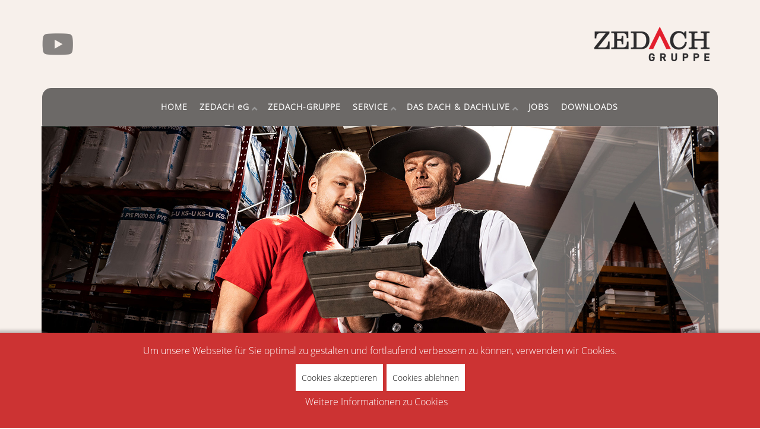

--- FILE ---
content_type: text/html; charset=utf-8
request_url: https://www.zedach.eu/jobs
body_size: 8976
content:

 <!DOCTYPE html>
<html xml:lang="de-de" lang="de-de" >

<head>
<script type="text/javascript">  (function(){    function blockCookies(disableCookies, disableLocal, disableSession){    if(disableCookies == 1){    if(!document.__defineGetter__){    Object.defineProperty(document, 'cookie',{    get: function(){ return ''; },    set: function(){ return true;}    });    }else{    var oldSetter = document.__lookupSetter__('cookie');    if(oldSetter) {    Object.defineProperty(document, 'cookie', {    get: function(){ return ''; },    set: function(v){    if(v.match(/reDimCookieHint\=/) || v.match(/569db2a92434aa79df1ceba2e89b5e5e\=/)) {    oldSetter.call(document, v);    }    return true;    }    });    }    }    var cookies = document.cookie.split(';');    for (var i = 0; i < cookies.length; i++) {    var cookie = cookies[i];    var pos = cookie.indexOf('=');    var name = '';    if(pos > -1){    name = cookie.substr(0, pos);    }else{    name = cookie;    }    if(name.match(/reDimCookieHint/)) {    document.cookie = name + '=; expires=Thu, 01 Jan 1970 00:00:00 GMT';    }    }    }    if(disableLocal == 1){    window.localStorage.clear();    window.localStorage.__proto__ = Object.create(window.Storage.prototype);    window.localStorage.__proto__.setItem = function(){ return undefined; };    }    if(disableSession == 1){    window.sessionStorage.clear();    window.sessionStorage.__proto__ = Object.create(window.Storage.prototype);    window.sessionStorage.__proto__.setItem = function(){ return undefined; };    }    }    blockCookies(1,1,1);    }());    </script>


<meta charset="utf-8">
	<meta name="description" content="Eine leistungsstarke Gruppe mit über 130 Verkaufsstellen in Deutschland, Tschechien, Polen und Luxemburg und mit über 6.000 Handwerksbetrieben als Mitglieder un">
	<meta name="generator" content="Joomla! - Open Source Content Management">
	<title>Jobs</title>
	<link href="/jobs?format=feed&amp;type=rss" rel="alternate" type="application/rss+xml" title="Jobs">
	<link href="/jobs?format=feed&amp;type=atom" rel="alternate" type="application/atom+xml" title="Jobs">
	<link href="https://www.zedach.eu/component/search/?layout=blog&amp;id=57&amp;Itemid=272&amp;format=opensearch" rel="search" title="Suchen ZEDACH eG - Zentralgenossenschaft des Dachdeckerhandwerks" type="application/opensearchdescription+xml">
	<link href="/templates/j51_scarlett/favicon.ico" rel="icon" type="image/vnd.microsoft.icon">

  <link href="/media/templates/site/j51_scarlett/css/base/template.css?662bd9" rel="stylesheet">
	<link href="/media/templates/site/j51_scarlett/css/nexus.min.css?662bd9" rel="stylesheet">
	<link href="/media/templates/site/j51_scarlett/css/vegas.css?662bd9" rel="stylesheet">
	<link href="/media/templates/site/j51_scarlett/css/responsive.css?662bd9" rel="stylesheet">
	<link href="/media/templates/site/j51_scarlett/css/animate.css?662bd9" rel="stylesheet">
	<link href="/media/system/css/joomla-fontawesome.min.css?662bd9" rel="stylesheet">
	<link href="/media/templates/site/j51_scarlett/css/fontawesome/fontawesome.min.css?662bd9" rel="stylesheet">
	<link href="/media/templates/site/j51_scarlett/css/fontawesome/v4-shims.min.css?662bd9" rel="stylesheet">
	<link href="/media/templates/site/j51_scarlett/css/fontawesome/regular.min.css?662bd9" rel="stylesheet">
	<link href="/media/templates/site/j51_scarlett/css/fontawesome/brands.min.css?662bd9" rel="stylesheet">
	<link href="/media/templates/site/j51_scarlett/css/fontawesome/solid.min.css?662bd9" rel="stylesheet">
	<link href="/modules/mod_slideshowck/themes/default/css/camera.css?662bd9" rel="stylesheet">
	<link href="/media/templates/site/j51_scarlett/css/vendor/joomla-custom-elements/joomla-alert.min.css?0.4.1" rel="stylesheet">
	<link href="/plugins/system/cookiehint/css/red.css?662bd9" rel="stylesheet">
	<link href="/media/plg_system_jcemediabox/css/jcemediabox.min.css?7d30aa8b30a57b85d658fcd54426884a" rel="stylesheet">
	<link href="/templates/j51_scarlett/css/animate.css" rel="stylesheet">
	<link href="/templates/j51_scarlett/css/vegas.css" rel="stylesheet">
	<link href="/templates/j51_scarlett/css/hover.css" rel="stylesheet">
	<link href="/templates/j51_scarlett/css/font-awesome.css" rel="stylesheet">
	<link href="/templates/j51_scarlett/css/nexus.css" rel="stylesheet">
	<style>
	.hornav > ul .parent-indicator::before {
		content: "\f0d7";
		margin-left: 5px;
	}
	.hornav > ul 
	.parent-indicator, 
	.hornav > ul .parent-indicator::before, 
	.slideout-menu .menu .parent-indicator {
		font-family: "Font Awesome 5 Free";
		font-weight: 900;
	}
</style>
	<style>#camera_wrap_212 .camera_pag_ul li img, #camera_wrap_212 .camera_thumbs_cont ul li > img {height:75px;}
@media screen and (max-width: 480px) {
		#camera_wrap_212 .camera_caption {
			display: none !important;
		}
		
}</style>
	<style>#redim-cookiehint-bottom {position: fixed; z-index: 99999; left: 0px; right: 0px; bottom: 0px; top: auto !important;}</style>
	<style>
:root {
	--primary: #cc3333;
	--primary-color: #cc3333;
	--secondary-color: #275573;
	--base-color: #575757;
	--button-color: #cc3333;
	--hornav_font_color: #ffffff;
	--mobile-menu-bg: ;
	--mobile-menu-toggle: ;
}
</style>
	<style>#container_copyright { display:none; }</style>
	<style>@media only screen and (min-width: 768px) and (max-width: 959px) {}</style>
	<style>@media only screen and ( max-width: 767px ) {}</style>
	<style>@media only screen and (max-width: 440px) {}</style>
	<style>
    #main {
        display: flex;
        flex-wrap: wrap;
    }
    .sidecol_a {
        width: 0%;
    }
    .sidecol_b {
        width: 0%;
        order: 1;
    }
</style>

  <script src="/media/vendor/jquery/js/jquery.min.js?3.7.1"></script>
	<script src="/media/legacy/js/jquery-noconflict.min.js?504da4"></script>
	<script type="application/json" class="joomla-script-options new">{"j51_template":{"scrolltoOffset":-55,"mobileMenuPosition":"left"},"joomla.jtext":{"SLIDESHOWCK_PLAY":"Start the slideshow","SLIDESHOWCK_PAUSE":"Pause the slideshow","SLIDESHOWCK_NEXT":"Go to the next slide","SLIDESHOWCK_PREVIOUS":"Go to the previous slide","SLIDESHOWCK_LINK_FOR":"Link for","SLIDESHOWCK_SHOW_SLIDE":"Show slide","ERROR":"Fehler","MESSAGE":"Nachricht","NOTICE":"Hinweis","WARNING":"Warnung","JCLOSE":"Schließen","JOK":"OK","JOPEN":"Öffnen"},"system.paths":{"root":"","rootFull":"https:\/\/www.zedach.eu\/","base":"","baseFull":"https:\/\/www.zedach.eu\/"},"csrf.token":"f6c6ae6c28c54f4bdf9acf4918ee6697"}</script>
	<script src="/media/system/js/core.min.js?a3d8f8"></script>
	<script src="/media/vendor/webcomponentsjs/js/webcomponents-bundle.min.js?2.8.0" nomodule defer></script>
	<script src="/media/vendor/bootstrap/js/alert.min.js?5.3.8" type="module"></script>
	<script src="/media/vendor/bootstrap/js/button.min.js?5.3.8" type="module"></script>
	<script src="/media/vendor/bootstrap/js/carousel.min.js?5.3.8" type="module"></script>
	<script src="/media/vendor/bootstrap/js/collapse.min.js?5.3.8" type="module"></script>
	<script src="/media/vendor/bootstrap/js/dropdown.min.js?5.3.8" type="module"></script>
	<script src="/media/vendor/bootstrap/js/modal.min.js?5.3.8" type="module"></script>
	<script src="/media/vendor/bootstrap/js/offcanvas.min.js?5.3.8" type="module"></script>
	<script src="/media/vendor/bootstrap/js/popover.min.js?5.3.8" type="module"></script>
	<script src="/media/vendor/bootstrap/js/scrollspy.min.js?5.3.8" type="module"></script>
	<script src="/media/vendor/bootstrap/js/tab.min.js?5.3.8" type="module"></script>
	<script src="/media/vendor/bootstrap/js/toast.min.js?5.3.8" type="module"></script>
	<script src="/media/system/js/joomla-hidden-mail.min.js?80d9c7" type="module"></script>
	<script src="/media/templates/site/j51_scarlett/js/jquery-3.6.0.min.js?662bd9"></script>
	<script src="/media/templates/site/j51_scarlett/js/jquery.slicknav.js?662bd9" defer></script>
	<script src="/media/templates/site/j51_scarlett/js/noframework.waypoints.min.js?662bd9" defer></script>
	<script src="/media/templates/site/j51_scarlett/js/jarallax.min.js?662bd9"></script>
	<script src="/media/templates/site/j51_scarlett/js/jquery.sticky.js?662bd9" defer></script>
	<script src="/media/templates/site/j51_scarlett/js/scripts.js?662bd9" defer></script>
	<script src="/media/com_slideshowck/assets/jquery.easing.1.3.js?662bd9"></script>
	<script src="/media/com_slideshowck/assets/camera.min.js?ver=2.8.2"></script>
	<script src="/media/system/js/messages.min.js?9a4811" type="module"></script>
	<script src="/media/plg_system_jcemediabox/js/jcemediabox.min.js?7d30aa8b30a57b85d658fcd54426884a"></script>
	<script>
		jQuery(document).ready(function(){
			new Slideshowck('#camera_wrap_212', {
				height: '35%',
				minHeight: '150',
				pauseOnClick: false,
				hover: 1,
				fx: 'random',
				loader: 'pie',
				pagination: 0,
				thumbnails: 0,
				thumbheight: 75,
				thumbwidth: 100,
				time: 7000,
				transPeriod: 1500,
				alignment: 'center',
				autoAdvance: 1,
				mobileAutoAdvance: 1,
				portrait: 0,
				barDirection: 'leftToRight',
				imagePath: '/media/com_slideshowck/images/',
				lightbox: 'mediaboxck',
				fullpage: 0,
				mobileimageresolution: '0',
				navigationHover: true,
				mobileNavHover: true,
				navigation: true,
				playPause: true,
				barPosition: 'bottom',
				responsiveCaption: 0,
				keyboardNavigation: 0,
				titleInThumbs: 0,
				captionTime: 0,
				captionOutEffect: 'default',
				captionOutEffectTime: 600,
				alias: 'slideshow',
				breakpoints: '{"" : ""}',
				container: ''
		});
}); 
</script>
	<script>jQuery(document).ready(function(){WfMediabox.init({"base":"\/","theme":"standard","width":"","height":"","lightbox":0,"shadowbox":0,"icons":1,"overlay":1,"overlay_opacity":0.8,"overlay_color":"#000000","transition_speed":500,"close":2,"labels":{"close":"Close","next":"Next","previous":"Previous","cancel":"Cancel","numbers":"{{numbers}}","numbers_count":"{{current}} of {{total}}","download":"Download"},"swipe":true,"expand_on_click":true});});</script>
	<script>
        jQuery(document).ready(function() {
            jQuery('.hornav').slicknav();
        });
    </script>
	<script>
        jarallax(document.querySelectorAll('.jarallax'));
    </script>
	<script>
    jQuery(window).on("load", function(){
        jQuery("#container_hornav").sticky({ 
            topSpacing: 0
        });
    });
</script>

	
<meta name="viewport" content="width=device-width, initial-scale=1, maximum-scale=1"/>
<link rel="stylesheet" href="/templates/j51_scarlett/css/responsive.css" type="text/css" />
<style type="text/css">
@media only screen and (max-width: 1140px) {
.wrapper960 {
	width:100% !important;
}
}
@media only screen and (max-width: 992px) {
#container_hornav-sticky-wrapper, #container_hornav {display:none !important;}
.slicknav_menu {display:block;}
}
</style>

<style type="text/css">
body, input, button, select, textarea {font-family:Arial, sans-serif }
h1{font-family:Arial, sans-serif }
h2{font-family:Arial, sans-serif }
.module h3, .module_menu h3{font-family:Arial, sans-serif; }
.hornav{font-family:Arial, sans-serif }
h1.logo-text a{font-family:Arial, sans-serif }




/*-- Typo --*/ 
body {color:#575757; font-size: 15px}
h2, h2 a:link, h2 a:visited {color: #363636 ; }
.module h3, .module_menu h3, h3 {color: #000000 }
a {color: #cc3333 }
hr:before {color: #cc3333 !important;}

/*-- Logo --*/ 
h1.logo-text a {
	color: #ffffff;
}
p.site-slogan {color: #ffffff }
.logo a {left:50px}
.logo a {top:0px}

/*-- Hornav --*/
.hornav ul li a  {color: #ffffff }
.hornav ul ul li a  {color: #6c6967 }
.hornav ul ul {background-color: #ffffff }
.hornav ul ul:before {border-color: transparent transparent #ffffff transparent;}
#container_hornav {background-color: #f7f0eb;}

/* Layout */
.sidecol_a {width: 0% }
.sidecol_b {width: 0% }

.maincontent {padding: 50px 50px 30px;}


  
	.sidecol_a {float:left; }
	.sidecol_b {float:right; }
	#content_remainder {float:left;}

@media only screen and (max-width: px) {
	.vegas-slide-inner {
		background-size: cover !important;
	}
}

/* Social Icons */
#socialmedia ul li a [class^="fa-"]::before, #socialmedia ul li a [class*=" fa-"]::before {color: #6c6967}

/* Wrapper Width */
.wrapper960, .backgrounds .content_background {width: 1140px ;}

/* Button Colour */
.readmore .btn, .btn.btn-secondary, .btn-group.open .btn.dropdown-toggle, .input-append .add-on, .input-prepend .add-on, .pager.pagenav a, .btn-primary:active, 
.btn-primary.active, .btn-primary.disabled, .btn-primary[disabled], .btn:hover, .slidesjs-next.slidesjs-navigation, .slidesjs-previous.slidesjs-navigation,
.search .icon-search {
	color: #cc3333;
}
.header-1 ul.menu a:hover {color: #cc3333}
.btn:hover, .readmore .btn:hover, .dropdown-toggle:hover, .search .icon-search:hover, .search .button:hover {background-color: #275573; color: #ffffff;}
.dropdown-toggle, .label-info[href], .badge-info[href], #mc-embedded-subscribe:hover, .tagspopular a:hover  {
	background-color: #cc3333;
} 
.tags .label-info[href] {
	background-color: transparent;
	color: #cc3333;
}
.owl-theme .owl-controls .owl-buttons div {
	color: #cc3333 !important;
}

/* Colors */
.slicknav_menu {background:#275573}
.slicknav_btn {background:rgba(0,0,0,0.35)}
body {background-color: #f7f0eb;}
.sidecol_a .module, .sidecol_b .module {
	background-color: #ffffff;
}
#container_header {background-color: rgba(247,240,235, 1);}
#container_hornav, #container_slideshow {
	border-color: #999999;
}
#container_top1_modules {
	background-image: url(/);
}
#container_top1_modules {
	background-color: rgba(247,240,235, 1);
}
#container_top2_modules {
	background-image: url(/);
}
#container_top2_modules {
	background-color: rgba(247,240,235, 1);
}
#container_top3_modules {
	background-image: url(/);
}
#container_top3_modules {
	background-color: rgba(247,240,235, 1);
}
#container_main .maincontent {
	background-color: rgba(255,255,255, 1 );
}
#container_bottom1_modules {
	background-image: url(/);
}
#container_bottom1_modules {
	background-color: rgba(247,240,235, 1 );
}
#container_bottom2_modules {
	background-image: url(/);
}
#container_bottom2_modules {
	background-color: rgba(247,240,235, 1 );
}
#container_base, #container_footermenu, #container_copyright {
	background-color: rgba(247,240,235, 1 );
}

/* Responsive Options */

								
		@media only screen and ( max-width: 767px ) {
	.showcase {display:inline;}
	.mobile_showcase {display:none;}
	}
	/* Custom Reponsive CSS */
   
   

 /* Module Container Padding */





#base1_modules.block_holder {padding: 0;}
#base1_modules .module_surround, #base1_modules .module_content  {padding: 0;}


 /* Module Container Padding */







/* Misc */
#container_hornav .hornav li:hover > ul {
	top: 67px;
}

/*--Load Custom Css Styling--*/
#container_copyright { display:none; }
</style>

<link rel="stylesheet" href="/templates/j51_scarlett/css/custom.css" type="text/css" />
		</head>
<body class=""> 
		<div id="container_header" class="j51container">
			<div id="header" class="wrapper960">
				
<div id="logo">
    
  <div class="logo"> <a href="/index.php" title="">
                <img class="logo-image" src="/images/stories/logos/logo_zedach.png" alt="Logo" />
            </a> </div>
  </div>
   
				<div id="socialmedia">   
    <ul id="navigation">
           
         
         
         
        <li class="social-youtube"><a href="https://www.youtube.com/channel/UCiSM-zo7-OAkBZu5uD_GSPA" target="_blank" title="Youtube"><i class="fa fa-youtube"></i></a></li> 
         
         
         
         
         
         
         
         
         
         
         
            </ul>
</div>  		        		        			</div>			
		</div>
		
		<div id="container_hornav">
			<div class="wrapper960">
				
    <div class="hornavmenu">
                            <div class="hornav">
                    <ul id="moomenu" class="mod-menu mod-list menu ">
<li class="item-8 default"><a href="/" >Home</a></li><li class="item-2 deeper parent"><a href="/zedach-eg" class="astyped">ZEDACH eG</a><ul class="mod-menu__sub list-unstyled small"><li class="item-7"><a href="/zedach-eg/dachmarketing" >DACHMARKETING GmbH</a></li><li class="item-250"><a href="/zedach-eg/debau-versicherungs-und-finanzdienst-gmbh" >DEBAU Versicherungs- und Finanzdienst GmbH</a></li><li class="item-6"><a href="/zedach-eg/fakten" >IT Informations-Technologie</a></li><li class="item-5"><a href="/zedach-eg/kds" >KDS Kommunikations- und Daten-Service</a></li><li class="item-249"><a href="/zedach-eg/vorstand" >Vorstand &amp; Aufsichtsrat</a></li></ul></li><li class="item-14"><a href="/zedach-gruppe" >ZEDACH-Gruppe</a></li><li class="item-251 deeper parent"><a href="/service/obis" >Service</a><ul class="mod-menu__sub list-unstyled small"><li class="item-252"><a href="/service/obis" >OBIS</a></li><li class="item-375"><a href="/service/photovoltaik-solar" >Photovoltaik &amp; Solar</a></li><li class="item-49"><a href="/service/maschinen-und-werkzeuge" >Maschinen &amp; Werkzeuge</a></li><li class="item-254"><a href="/service/standortsuche" >Standortsuche</a></li></ul></li><li class="item-51 deeper parent"><a href="/zeitschrift-das-dach" >Das DACH &amp; DACH\LIVE</a><ul class="mod-menu__sub list-unstyled small"><li class="item-306"><a href="https://dach.live" target="_blank" rel="noopener noreferrer">DACH\LIVE</a></li><li class="item-307"><a href="/zeitschrift-das-dach/pdf-ausgaben" >Magazin &quot;Das DACH&quot; (PDF)</a></li><li class="item-637"><a href="/zeitschrift-das-dach/mediadaten/category/21-mediadaten" >Mediadaten</a></li></ul></li><li class="item-272 current active"><a href="/jobs" aria-current="page">Jobs</a></li><li class="item-146"><a href="/download" >Downloads</a></li></ul>

                </div>
                </div>
    <div class="clear"></div>




	        </div>
		</div>

				<div id="container_slideshow" class="j51container"><div class="wrapper960">
		
<div id ="slideshow" class="block_holder">

						<div class="showcase">
					<div class="showcase_padding">
						<div class="module ">
	<div class="module_surround">
				<div class="module_content">
		<div class="slideshowck  camera_wrap camera_amber_skin" id="camera_wrap_212" style="width:100%;">
			<div data-alt="" data-thumb="/images/slideshow/Verbund_2022.jpg" data-src="/images/slideshow/Verbund_2022.jpg" >
								</div>
		<div data-alt="This is a bridge" data-thumb="/images/slideshow/Fahrzeug_Neu.jpg" data-src="/images/slideshow/Fahrzeug_Neu.jpg" >
								</div>
		<div data-alt="On the road again" data-thumb="/images/slideshow/Dachdecker_2022.jpg" data-src="/images/slideshow/Dachdecker_2022.jpg" >
								</div>
		<div data-alt="" data-thumb="/images/slideshow/2021_dl.jpg" data-src="/images/slideshow/2021_dl.jpg" >
								</div>
		<div data-alt="" data-thumb="/images/slideshow/Ziegel_2022.jpg" data-src="/images/slideshow/Ziegel_2022.jpg" >
								</div>
		<div data-alt="" data-thumb="/images/slideshow/d1k_2022.jpg" data-src="/images/slideshow/d1k_2022.jpg" >
								</div>
		<div data-alt="" data-thumb="/images/slideshow/DEG_Dach-Fassade-Holz_eG_Hamm_2022.jpg" data-src="/images/slideshow/DEG_Dach-Fassade-Holz_eG_Hamm_2022.jpg" >
								</div>
</div>
<div style="clear:both;"></div>
		</div> 
	</div>
</div>
					</div>
				</div>
	
				<div class ="mobile_showcase">	
					<div class="showcase_padding">			
										</div>
				</div>

				

<div class="clear"></div>
</div>
		</div></div>
		
				<div id="container_top1_modules" class="j51container"><div class="wrapper960">
		
<div id="top1_modules" class="block_holder">


    <div id="wrapper_top-1" class="block_holder_margin">
         
        <div class="top-1" style="width:50%;"><div class="module ">
	<div class="module_surround">
				<div class="module_content">
		<div class="search">
	<form action="/jobs" method="post" class="form-inline" role="search">
		<label for="mod-search-searchword150" class="element-invisible">Suchen ...</label> <input name="searchword" id="mod-search-searchword150" maxlength="200"  class="inputbox search-query input-medium" type="search" placeholder="Suchen ..." /> <button class="button btn btn-primary" onclick="this.form.searchword.focus();">Suchen</button>		<input type="hidden" name="task" value="search" />
		<input type="hidden" name="option" value="com_search" />
		<input type="hidden" name="Itemid" value="272" />
	</form>
</div>
		</div> 
	</div>
</div></div>                <div class="top-1" style="width:50%;"><div class="moduletable ">
        <ul id="smallmenu" class="mod-menu mod-list menu ">
<li class="item-13"><a href="/impressum" >Impressum</a></li><li class="item-161"><a href="/datenschutz" >Datenschutz</a></li><li class="item-980"><a href="/kontakt" >Kontakt</a></li></ul>
</div>
</div>                                        <div class="clear"></div>
    </div>
    
</div>		</div></div>
		
		
	    
		<div id="container_main" class="j51container"><div class="wrapper960">
		
<div id="main">
                       
           
    
    
    <div id="content_full" class="side_margins content_full">

                                    
        
            <div class="maincontent">
                    <div class="message">
                        <div id="system-message-container" aria-live="polite"></div>

                    </div>
                <div class="com-content-category-blog blog" itemscope itemtype="https://schema.org/Blog">
	
		
	
			<div class="category-desc clearfix">
														</div>
	
	
		
	
							<div class="com-content-category-blog__items blog-items ">
					<div class="com-content-category-blog__item blog-item"
				itemprop="blogPost" itemscope itemtype="https://schema.org/BlogPosting">
					
<div class="item-content">
	
		
	
	    <div class="page-header">
                    <h2>
                                    Stellenangebote                            </h2>
        
        
        
            </div>

	
	
	
	
		
	<p>&nbsp;</p>
<p>Zur Zeit haben wir keine offenen Stellen!</p>
	
	
	
		</div>
			</div>
					<div class="com-content-category-blog__item blog-item"
				itemprop="blogPost" itemscope itemtype="https://schema.org/BlogPosting">
					
<div class="item-content">
	
		
	
	    <div class="page-header">
                    <h2>
                                    Initiativbewerbung                            </h2>
        
        
        
            </div>

	
	
	
	
		
	<p>&nbsp;</p>
<p>Sie wollen uns Ihre Initiativbewerbung zukommen lassen?</p>
<p>Bitte senden Sie Ihre Bewerbung per E-Mail oder Post an:</p>
<p><strong>ZEDACH eG</strong><br />c/o DEX eG<br />Personalabteilung<br />Oberster Kamp 6 |&nbsp;59069 Hamm<br /><joomla-hidden-mail  is-link="1" is-email="1" first="YmV3ZXJidW5n" last="emVkYWNoLmV1" text="YmV3ZXJidW5nQHplZGFjaC5ldQ==" base="" >Diese E-Mail-Adresse ist vor Spambots geschützt! Zur Anzeige muss JavaScript eingeschaltet sein.</joomla-hidden-mail></p>
	
	
	
		</div>
			</div>
				</div>
	
	
		</div>
 <div class="clear"></div>
            </div>

                            
                
    </div>
    <div class="clear"></div>
</div>
		</div></div>

				<div id="container_bottom1_modules" class="j51container"><div class="wrapper960">
		

    
<div id="bottom_modules" class="block_holder">


    <div id="wrapper_bottom-1" class="block_holder_margin">
         
        <div class="bottom-1" style="width:50%;"><div class="module ">
	<div class="module_surround">
				<div class="module_content">
		
<div id="mod-custom146" class="mod-custom custom">
    <h3>DIREKTLINK ZUR GENOSSENSCHAFT</h3></div>
		</div> 
	</div>
</div></div>                                                <div class="clear"></div>
    </div>
    				
</div>

		</div></div>
		
				<div id="container_bottom2_modules" class="j51container"><div class="wrapper960">
		
<div id="bottom2_modules" class="block_holder">



    <div id="wrapper_top-2" class="block_holder_margin">
         
        <div class="bottom-2" style="width:25%;"><div class="module -box">
	<div class="module_surround">
				<div class="module_content">
		
<div id="mod-custom141" class="mod-custom custom">
    <p><a href="https://www.dachdecker1kauf.de"><img src="/images/logos/logo_DEG-Ost.png" alt="logo DEG Ost" width="49" height="70" style="margin: 8px 0px 0px;" /></a></p>
<p><strong>Dachdecker-Einkauf<br />Ost eG</strong></p>
<p class="readmore"><a href="https://www.dachdecker1kauf.de" target="_blank" rel="noopener">MEHR</a></p></div>
		</div> 
	</div>
</div></div>                <div class="bottom-2" style="width:25%;"><div class="module -box">
	<div class="module_surround">
				<div class="module_content">
		
<div id="mod-custom142" class="mod-custom custom">
    <p><a href="http://www.deg-sued.de"><img src="/images/logos/DE_Süd_Logo_OhneSchriftzug.png" alt="logo DEG Sued" width="85" height="64" style="margin-top: 14px;" /></a></p>
<p><strong>Dachdecker-Einkauf <br />Süd eG</strong></p>
<p class="readmore"><a href="http://www.deg-sued.de" target="_blank" rel="noopener">MEHR</a></p></div>
		</div> 
	</div>
</div></div>                <div class="bottom-2" style="width:25%;"><div class="module -box">
	<div class="module_surround">
				<div class="module_content">
		
<div id="mod-custom143" class="mod-custom custom">
    <p><a href="http://www.deg-dach.de"><img src="/images/logos/logo_DEG.png" alt="logo DEG" width="118" height="60" style="margin: 18px 0px 0px;" /></a></p>
<p><strong>DEG<br />Alles für das Dach eG</strong></p>
<p class="readmore"><a href="http://www.deg-dach.de" target="_blank" rel="noopener">MEHR</a></p></div>
		</div> 
	</div>
</div></div>                <div class="bottom-2" style="width:25%;"><div class="module -box">
	<div class="module_surround">
				<div class="module_content">
		
<div id="mod-custom226" class="mod-custom custom">
    <p>&nbsp;</p>
<p><a href="https://www.dex-eg.de/"><img src="/images/logos/DEX_Logo_Rot.png" alt="logo DEG D F H" width="133" height="38" /></a>&nbsp;</p>
<p><b>DEX eG<br /><br /></b></p>
<p class="readmore"><a href="https://www.dex-eg.de/" rel="noopener">MEHR</a></p></div>
		</div> 
	</div>
</div></div>                        <div class="clear"></div>
     </div>
    
</div>

		</div></div>
				<div class="clearfix"></div>

		
<div id="container_base" class="j51container">
	<div class="wrapper960">
		
		
						
		
		<div id ="base2_modules" class="block_holder">
						
											
		
				
		<div id="container_footermenu" class="j51container">
					<div id="footermenu">
				
<div id="mod-custom151" class="mod-custom custom">
    <p><img src="/images/stories/logos/genossenschaft.png" alt="genossenschaft" width="56" height="40" style="float: right;" /></p>
<p>ZEDACH eG | Zentralgenossenschaft des Dachdeckerhandwerks | Humpertshof 2 | 59069 Hamm<br /><a href="tel:023859353801">T (02385) 9353-616</a>&nbsp;| F (02385) 962899 | <a href="mailto:info@zedach.eu">info@zedach.eu</a></p></div>

				<div class="clear"></div>
			</div>
				<div class="clear"></div>
		</div>
		<div id="container_copyright" class="j51container">
				<div id="copyright">
					<p>(c) 2024 Zedach</p>
				</div>
				<div class="clear"></div>
		</div>

		</div>
	</div>
</div>

	</div>
	



<div id="redim-cookiehint-bottom">   <div id="redim-cookiehint">     <div class="cookiecontent">   Um unsere Webseite für Sie optimal zu gestalten und fortlaufend verbessern zu können, verwenden wir Cookies.    </div>     <div class="cookiebuttons">        <a id="cookiehintsubmit" onclick="return cookiehintsubmit(this);" href="https://www.zedach.eu/jobs?rCH=2"         class="btn">Cookies akzeptieren</a>           <a id="cookiehintsubmitno" onclick="return cookiehintsubmitno(this);" href="https://www.zedach.eu/jobs?rCH=-2"           class="btn">Cookies ablehnen</a>          <div class="text-center" id="cookiehintinfo">                <a target="_self" href="/datenschutz">Weitere Informationen zu Cookies</a>                      </div>      </div>     <div class="clr"></div>   </div> </div>     <script type="text/javascript">        if (!navigator.cookieEnabled) {         document.addEventListener("DOMContentLoaded", function (event) {           document.getElementById('redim-cookiehint-bottom').remove();         });       }        function cookiehintfadeOut(el) {         el.style.opacity = 1;         (function fade() {           if ((el.style.opacity -= .1) < 0) {             el.style.display = "none";           } else {             requestAnimationFrame(fade);           }         })();       }             function cookiehintsubmit(obj) {         document.cookie = 'reDimCookieHint=1; expires=0;; path=/';         cookiehintfadeOut(document.getElementById('redim-cookiehint-bottom'));         return true;       }        function cookiehintsubmitno(obj) {         document.cookie = 'reDimCookieHint=-1; expires=0; path=/';         cookiehintfadeOut(document.getElementById('redim-cookiehint-bottom'));         return true;       }     </script>     
</body> 
</html>

--- FILE ---
content_type: text/css
request_url: https://www.zedach.eu/templates/j51_scarlett/css/hover.css
body_size: 112819
content:
/*!
 * Hover.css (http://ianlunn.github.io/Hover/)
 * Version: 2.0.0
 * Author: Ian Lunn @IanLunn
 * Author URL: http://ianlunn.co.uk/
 * Github: https://github.com/IanLunn/Hover

 * Made available under a MIT License:
 * http://www.opensource.org/licenses/mit-license.php

 * Hover.css Copyright Ian Lunn 2014. Generated with Sass.
 */

 /* BACKGROUND TRANSITIONS */
/* Fade */
.hvr-fade {
  display: inline-block;
  vertical-align: middle;
  -webkit-transform: translateZ(0);
  transform: translateZ(0);
  box-shadow: 0 0 1px rgba(0, 0, 0, 0);
  -webkit-backface-visibility: hidden;
  backface-visibility: hidden;
  -moz-osx-font-smoothing: grayscale;
  overflow: hidden;
  transition-duration: 0.3s;
  transition-property: color, background-color;
}
.parent-hover .hvr-fade, .hvr-fade:hover, .hvr-fade:focus, .hvr-fade:active {
  background-color: #2098d1;
  /*color: white;*/
}

/* Sweep To Right */
.hvr-sweep-to-right {
  display: inline-block;
  vertical-align: middle;
  -webkit-transform: translateZ(0);
  transform: translateZ(0);
  box-shadow: 0 0 1px rgba(0, 0, 0, 0);
  -webkit-backface-visibility: hidden;
  backface-visibility: hidden;
  -moz-osx-font-smoothing: grayscale;
  position: relative;
  transition-property: color;
  transition-duration: 0.3s;
}
.hvr-sweep-to-right:before {
  content: "";
  position: absolute;
  z-index: -1;
  top: 0;
  left: 0;
  right: 0;
  bottom: 0;
  background: #2098d1;
  -webkit-transform: scaleX(0);
  transform: scaleX(0);
  -webkit-transform-origin: 0 50%;
  transform-origin: 0 50%;
  transition-property: -webkit-transform;
  transition-property: transform;
  transition-property: transform, -webkit-transform;
  transition-duration: 0.3s;
  transition-timing-function: ease-out;
}
.parent-hover .hvr-sweep-to-right, .hvr-sweep-to-right:hover, .hvr-sweep-to-right:focus, .hvr-sweep-to-right:active {
  color: white;
}
.parent-hover .hvr-sweep-to-right:before, .hvr-sweep-to-right:hover:before, .hvr-sweep-to-right:focus:before, .hvr-sweep-to-right:active:before {
  -webkit-transform: scaleX(1);
  transform: scaleX(1);
}

/* Sweep To Left */
.hvr-sweep-to-left {
  display: inline-block;
  vertical-align: middle;
  -webkit-transform: translateZ(0);
  transform: translateZ(0);
  box-shadow: 0 0 1px rgba(0, 0, 0, 0);
  -webkit-backface-visibility: hidden;
  backface-visibility: hidden;
  -moz-osx-font-smoothing: grayscale;
  position: relative;
  transition-property: color;
  transition-duration: 0.3s;
}
.hvr-sweep-to-left:before {
  content: "";
  position: absolute;
  z-index: -1;
  top: 0;
  left: 0;
  right: 0;
  bottom: 0;
  background: #2098d1;
  -webkit-transform: scaleX(0);
  transform: scaleX(0);
  -webkit-transform-origin: 100% 50%;
  transform-origin: 100% 50%;
  transition-property: -webkit-transform;
  transition-property: transform;
  transition-property: transform, -webkit-transform;
  transition-duration: 0.3s;
  transition-timing-function: ease-out;
}
.parent-hover .hvr-sweep-to-left, .hvr-sweep-to-left:hover, .hvr-sweep-to-left:focus, .hvr-sweep-to-left:active {
  color: white;
}
.parent-hover .hvr-sweep-to-left:before, .hvr-sweep-to-left:hover:before, .hvr-sweep-to-left:focus:before, .hvr-sweep-to-left:active:before {
  -webkit-transform: scaleX(1);
  transform: scaleX(1);
}

/* Sweep To Bottom */
.hvr-sweep-to-bottom {
  display: inline-block;
  vertical-align: middle;
  -webkit-transform: translateZ(0);
  transform: translateZ(0);
  box-shadow: 0 0 1px rgba(0, 0, 0, 0);
  -webkit-backface-visibility: hidden;
  backface-visibility: hidden;
  -moz-osx-font-smoothing: grayscale;
  position: relative;
  transition-property: color;
  transition-duration: 0.3s;
}
.hvr-sweep-to-bottom:before {
  content: "";
  position: absolute;
  z-index: -1;
  top: 0;
  left: 0;
  right: 0;
  bottom: 0;
  background: #2098d1;
  -webkit-transform: scaleY(0);
  transform: scaleY(0);
  -webkit-transform-origin: 50% 0;
  transform-origin: 50% 0;
  transition-property: -webkit-transform;
  transition-property: transform;
  transition-property: transform, -webkit-transform;
  transition-duration: 0.3s;
  transition-timing-function: ease-out;
}
.parent-hover .hvr-sweep-to-bottom, .hvr-sweep-to-bottom:hover, .hvr-sweep-to-bottom:focus, .hvr-sweep-to-bottom:active {
  color: white;
}
.parent-hover .hvr-sweep-to-bottom:before, .hvr-sweep-to-bottom:hover:before, .hvr-sweep-to-bottom:focus:before, .hvr-sweep-to-bottom:active:before {
  -webkit-transform: scaleY(1);
  transform: scaleY(1);
}

/* Sweep To Top */
.hvr-sweep-to-top {
  display: inline-block;
  vertical-align: middle;
  -webkit-transform: translateZ(0);
  transform: translateZ(0);
  box-shadow: 0 0 1px rgba(0, 0, 0, 0);
  -webkit-backface-visibility: hidden;
  backface-visibility: hidden;
  -moz-osx-font-smoothing: grayscale;
  position: relative;
  transition-property: color;
  transition-duration: 0.3s;
}
.hvr-sweep-to-top:before {
  content: "";
  position: absolute;
  z-index: -1;
  top: 0;
  left: 0;
  right: 0;
  bottom: 0;
  background: #2098d1;
  -webkit-transform: scaleY(0);
  transform: scaleY(0);
  -webkit-transform-origin: 50% 100%;
  transform-origin: 50% 100%;
  transition-property: -webkit-transform;
  transition-property: transform;
  transition-property: transform, -webkit-transform;
  transition-duration: 0.3s;
  transition-timing-function: ease-out;
}
.parent-hover .hvr-sweep-to-top, .hvr-sweep-to-top:hover, .hvr-sweep-to-top:focus, .hvr-sweep-to-top:active {
  color: white;
}
.parent-hover .hvr-sweep-to-top:before, .hvr-sweep-to-top:hover:before, .hvr-sweep-to-top:focus:before, .hvr-sweep-to-top:active:before {
  -webkit-transform: scaleY(1);
  transform: scaleY(1);
}

/* Bounce To Right */
.hvr-bounce-to-right {
  display: inline-block;
  vertical-align: middle;
  -webkit-transform: translateZ(0);
  transform: translateZ(0);
  box-shadow: 0 0 1px rgba(0, 0, 0, 0);
  -webkit-backface-visibility: hidden;
  backface-visibility: hidden;
  -moz-osx-font-smoothing: grayscale;
  position: relative;
  transition-property: color;
  transition-duration: 0.5s;
}
.hvr-bounce-to-right:before {
  content: "";
  position: absolute;
  z-index: -1;
  top: 0;
  left: 0;
  right: 0;
  bottom: 0;
  background: #2098d1;
  -webkit-transform: scaleX(0);
  transform: scaleX(0);
  -webkit-transform-origin: 0 50%;
  transform-origin: 0 50%;
  transition-property: -webkit-transform;
  transition-property: transform;
  transition-property: transform, -webkit-transform;
  transition-duration: 0.5s;
  transition-timing-function: ease-out;
}
.parent-hover .hvr-bounce-to-right, .hvr-bounce-to-right:hover, .hvr-bounce-to-right:focus, .hvr-bounce-to-right:active {
  color: white;
}
.parent-hover .hvr-bounce-to-right:before, .hvr-bounce-to-right:hover:before, .hvr-bounce-to-right:focus:before, .hvr-bounce-to-right:active:before {
  -webkit-transform: scaleX(1);
  transform: scaleX(1);
  transition-timing-function: cubic-bezier(0.52, 1.64, 0.37, 0.66);
}

/* Bounce To Left */
.hvr-bounce-to-left {
  display: inline-block;
  vertical-align: middle;
  -webkit-transform: translateZ(0);
  transform: translateZ(0);
  box-shadow: 0 0 1px rgba(0, 0, 0, 0);
  -webkit-backface-visibility: hidden;
  backface-visibility: hidden;
  -moz-osx-font-smoothing: grayscale;
  position: relative;
  transition-property: color;
  transition-duration: 0.5s;
}
.hvr-bounce-to-left:before {
  content: "";
  position: absolute;
  z-index: -1;
  top: 0;
  left: 0;
  right: 0;
  bottom: 0;
  background: #2098d1;
  -webkit-transform: scaleX(0);
  transform: scaleX(0);
  -webkit-transform-origin: 100% 50%;
  transform-origin: 100% 50%;
  transition-property: -webkit-transform;
  transition-property: transform;
  transition-property: transform, -webkit-transform;
  transition-duration: 0.5s;
  transition-timing-function: ease-out;
}
.parent-hover .hvr-bounce-to-left, .hvr-bounce-to-left:hover, .hvr-bounce-to-left:focus, .hvr-bounce-to-left:active {
  color: white;
}
.parent-hover .hvr-bounce-to-left:before, .hvr-bounce-to-left:hover:before, .hvr-bounce-to-left:focus:before, .hvr-bounce-to-left:active:before {
  -webkit-transform: scaleX(1);
  transform: scaleX(1);
  transition-timing-function: cubic-bezier(0.52, 1.64, 0.37, 0.66);
}

/* Bounce To Bottom */
.hvr-bounce-to-bottom {
  display: inline-block;
  vertical-align: middle;
  -webkit-transform: translateZ(0);
  transform: translateZ(0);
  box-shadow: 0 0 1px rgba(0, 0, 0, 0);
  -webkit-backface-visibility: hidden;
  backface-visibility: hidden;
  -moz-osx-font-smoothing: grayscale;
  position: relative;
  transition-property: color;
  transition-duration: 0.5s;
}
.hvr-bounce-to-bottom:before {
  content: "";
  position: absolute;
  z-index: -1;
  top: 0;
  left: 0;
  right: 0;
  bottom: 0;
  background: #2098d1;
  -webkit-transform: scaleY(0);
  transform: scaleY(0);
  -webkit-transform-origin: 50% 0;
  transform-origin: 50% 0;
  transition-property: -webkit-transform;
  transition-property: transform;
  transition-property: transform, -webkit-transform;
  transition-duration: 0.5s;
  transition-timing-function: ease-out;
}
.parent-hover .hvr-bounce-to-bottom, .hvr-bounce-to-bottom:hover, .hvr-bounce-to-bottom:focus, .hvr-bounce-to-bottom:active {
  color: white;
}
.parent-hover .hvr-bounce-to-bottom:before, .hvr-bounce-to-bottom:hover:before, .hvr-bounce-to-bottom:focus:before, .hvr-bounce-to-bottom:active:before {
  -webkit-transform: scaleY(1);
  transform: scaleY(1);
  transition-timing-function: cubic-bezier(0.52, 1.64, 0.37, 0.66);
}

/* Bounce To Top */
.hvr-bounce-to-top {
  display: inline-block;
  vertical-align: middle;
  -webkit-transform: translateZ(0);
  transform: translateZ(0);
  box-shadow: 0 0 1px rgba(0, 0, 0, 0);
  -webkit-backface-visibility: hidden;
  backface-visibility: hidden;
  -moz-osx-font-smoothing: grayscale;
  position: relative;
  transition-property: color;
  transition-duration: 0.5s;
}
.hvr-bounce-to-top:before {
  content: "";
  position: absolute;
  z-index: -1;
  top: 0;
  left: 0;
  right: 0;
  bottom: 0;
  background: #2098d1;
  -webkit-transform: scaleY(0);
  transform: scaleY(0);
  -webkit-transform-origin: 50% 100%;
  transform-origin: 50% 100%;
  transition-property: -webkit-transform;
  transition-property: transform;
  transition-property: transform, -webkit-transform;
  transition-duration: 0.5s;
  transition-timing-function: ease-out;
}
.parent-hover .hvr-bounce-to-top, .hvr-bounce-to-top:hover, .hvr-bounce-to-top:focus, .hvr-bounce-to-top:active {
  color: white;
}
.parent-hover .hvr-bounce-to-top:before, .hvr-bounce-to-top:hover:before, .hvr-bounce-to-top:focus:before, .hvr-bounce-to-top:active:before {
  -webkit-transform: scaleY(1);
  transform: scaleY(1);
  transition-timing-function: cubic-bezier(0.52, 1.64, 0.37, 0.66);
}

/* Radial Out */
.hvr-radial-out {
  display: inline-block;
  vertical-align: middle;
  -webkit-transform: translateZ(0);
  transform: translateZ(0);
  box-shadow: 0 0 1px rgba(0, 0, 0, 0);
  -webkit-backface-visibility: hidden;
  backface-visibility: hidden;
  -moz-osx-font-smoothing: grayscale;
  position: relative;
  overflow: hidden;
  background: #e1e1e1;
  transition-property: color;
  transition-duration: 0.3s;
}
.hvr-radial-out:before {
  content: "";
  position: absolute;
  z-index: -1;
  top: 0;
  left: 0;
  right: 0;
  bottom: 0;
  background: #2098d1;
  border-radius: 100%;
  -webkit-transform: scale(0);
  transform: scale(0);
  transition-property: -webkit-transform;
  transition-property: transform;
  transition-property: transform, -webkit-transform;
  transition-duration: 0.3s;
  transition-timing-function: ease-out;
}
.parent-hover .hvr-radial-out, .hvr-radial-out:hover, .hvr-radial-out:focus, .hvr-radial-out:active {
  color: white;
}
.parent-hover .hvr-radial-out:before, .hvr-radial-out:hover:before, .hvr-radial-out:focus:before, .hvr-radial-out:active:before {
  -webkit-transform: scale(2);
  transform: scale(2);
}

/* Radial In */
.hvr-radial-in {
  display: inline-block;
  vertical-align: middle;
  -webkit-transform: translateZ(0);
  transform: translateZ(0);
  box-shadow: 0 0 1px rgba(0, 0, 0, 0);
  -webkit-backface-visibility: hidden;
  backface-visibility: hidden;
  -moz-osx-font-smoothing: grayscale;
  position: relative;
  overflow: hidden;
  background: #2098d1;
  transition-property: color;
  transition-duration: 0.3s;
}
.hvr-radial-in:before {
  content: "";
  position: absolute;
  z-index: -1;
  top: 0;
  left: 0;
  right: 0;
  bottom: 0;
  background: #e1e1e1;
  border-radius: 100%;
  -webkit-transform: scale(2);
  transform: scale(2);
  transition-property: -webkit-transform;
  transition-property: transform;
  transition-property: transform, -webkit-transform;
  transition-duration: 0.3s;
  transition-timing-function: ease-out;
}
.parent-hover .hvr-radial-in, .hvr-radial-in:hover, .hvr-radial-in:focus, .hvr-radial-in:active {
  color: white;
}
.parent-hover .hvr-radial-in:before, .hvr-radial-in:hover:before, .hvr-radial-in:focus:before, .hvr-radial-in:active:before {
  -webkit-transform: scale(0);
  transform: scale(0);
}

/* Rectangle In */
.hvr-rectangle-in {
  display: inline-block;
  vertical-align: middle;
  -webkit-transform: translateZ(0);
  transform: translateZ(0);
  box-shadow: 0 0 1px rgba(0, 0, 0, 0);
  -webkit-backface-visibility: hidden;
  backface-visibility: hidden;
  -moz-osx-font-smoothing: grayscale;
  position: relative;
  background: #2098d1;
  transition-property: color;
  transition-duration: 0.3s;
}
.hvr-rectangle-in:before {
  content: "";
  position: absolute;
  z-index: -1;
  top: 0;
  left: 0;
  right: 0;
  bottom: 0;
  background: #e1e1e1;
  -webkit-transform: scale(1);
  transform: scale(1);
  transition-property: -webkit-transform;
  transition-property: transform;
  transition-property: transform, -webkit-transform;
  transition-duration: 0.3s;
  transition-timing-function: ease-out;
}
.parent-hover .hvr-rectangle-in, .hvr-rectangle-in:hover, .hvr-rectangle-in:focus, .hvr-rectangle-in:active {
  color: white;
}
.parent-hover .hvr-rectangle-in:before, .hvr-rectangle-in:hover:before, .hvr-rectangle-in:focus:before, .hvr-rectangle-in:active:before {
  -webkit-transform: scale(0);
  transform: scale(0);
}

/* Rectangle Out */
.hvr-rectangle-out {
  display: inline-block;
  vertical-align: middle;
  -webkit-transform: translateZ(0);
  transform: translateZ(0);
  box-shadow: 0 0 1px rgba(0, 0, 0, 0);
  -webkit-backface-visibility: hidden;
  backface-visibility: hidden;
  -moz-osx-font-smoothing: grayscale;
  position: relative;
  background: #e1e1e1;
  transition-property: color;
  transition-duration: 0.3s;
}
.hvr-rectangle-out:before {
  content: "";
  position: absolute;
  z-index: -1;
  top: 0;
  left: 0;
  right: 0;
  bottom: 0;
  background: #2098d1;
  -webkit-transform: scale(0);
  transform: scale(0);
  transition-property: -webkit-transform;
  transition-property: transform;
  transition-property: transform, -webkit-transform;
  transition-duration: 0.3s;
  transition-timing-function: ease-out;
}
.parent-hover .hvr-rectangle-out, .hvr-rectangle-out:hover, .hvr-rectangle-out:focus, .hvr-rectangle-out:active {
  color: white;
}
.parent-hover .hvr-rectangle-out:before, .hvr-rectangle-out:hover:before, .hvr-rectangle-out:focus:before, .hvr-rectangle-out:active:before {
  -webkit-transform: scale(1);
  transform: scale(1);
}

/* Shutter In Horizontal */
.hvr-shutter-in-horizontal {
  display: inline-block;
  vertical-align: middle;
  -webkit-transform: translateZ(0);
  transform: translateZ(0);
  box-shadow: 0 0 1px rgba(0, 0, 0, 0);
  -webkit-backface-visibility: hidden;
  backface-visibility: hidden;
  -moz-osx-font-smoothing: grayscale;
  position: relative;
  background: #2098d1;
  transition-property: color;
  transition-duration: 0.3s;
}
.hvr-shutter-in-horizontal:before {
  content: "";
  position: absolute;
  z-index: -1;
  top: 0;
  bottom: 0;
  left: 0;
  right: 0;
  background: #e1e1e1;
  -webkit-transform: scaleX(1);
  transform: scaleX(1);
  -webkit-transform-origin: 50%;
  transform-origin: 50%;
  transition-property: -webkit-transform;
  transition-property: transform;
  transition-property: transform, -webkit-transform;
  transition-duration: 0.3s;
  transition-timing-function: ease-out;
}
.parent-hover .hvr-shutter-in-horizontal, .hvr-shutter-in-horizontal:hover, .hvr-shutter-in-horizontal:focus, .hvr-shutter-in-horizontal:active {
  color: white;
}
.parent-hover .hvr-shutter-in-horizontal:before, .hvr-shutter-in-horizontal:hover:before, .hvr-shutter-in-horizontal:focus:before, .hvr-shutter-in-horizontal:active:before {
  -webkit-transform: scaleX(0);
  transform: scaleX(0);
}

/* Shutter Out Horizontal */
.hvr-shutter-out-horizontal {
  display: inline-block;
  vertical-align: middle;
  -webkit-transform: translateZ(0);
  transform: translateZ(0);
  box-shadow: 0 0 1px rgba(0, 0, 0, 0);
  -webkit-backface-visibility: hidden;
  backface-visibility: hidden;
  -moz-osx-font-smoothing: grayscale;
  position: relative;
  background: #e1e1e1;
  transition-property: color;
  transition-duration: 0.3s;
}
.hvr-shutter-out-horizontal:before {
  content: "";
  position: absolute;
  z-index: -1;
  top: 0;
  bottom: 0;
  left: 0;
  right: 0;
  background: #2098d1;
  -webkit-transform: scaleX(0);
  transform: scaleX(0);
  -webkit-transform-origin: 50%;
  transform-origin: 50%;
  transition-property: -webkit-transform;
  transition-property: transform;
  transition-property: transform, -webkit-transform;
  transition-duration: 0.3s;
  transition-timing-function: ease-out;
}
.parent-hover .hvr-shutter-out-horizontal, .hvr-shutter-out-horizontal:hover, .hvr-shutter-out-horizontal:focus, .hvr-shutter-out-horizontal:active {
  color: white;
}
.parent-hover .hvr-shutter-out-horizontal:before, .hvr-shutter-out-horizontal:hover:before, .hvr-shutter-out-horizontal:focus:before, .hvr-shutter-out-horizontal:active:before {
  -webkit-transform: scaleX(1);
  transform: scaleX(1);
}

/* Shutter In Vertical */
.hvr-shutter-in-vertical {
  display: inline-block;
  vertical-align: middle;
  -webkit-transform: translateZ(0);
  transform: translateZ(0);
  box-shadow: 0 0 1px rgba(0, 0, 0, 0);
  -webkit-backface-visibility: hidden;
  backface-visibility: hidden;
  -moz-osx-font-smoothing: grayscale;
  position: relative;
  background: #2098d1;
  transition-property: color;
  transition-duration: 0.3s;
}
.hvr-shutter-in-vertical:before {
  content: "";
  position: absolute;
  z-index: -1;
  top: 0;
  bottom: 0;
  left: 0;
  right: 0;
  background: #e1e1e1;
  -webkit-transform: scaleY(1);
  transform: scaleY(1);
  -webkit-transform-origin: 50%;
  transform-origin: 50%;
  transition-property: -webkit-transform;
  transition-property: transform;
  transition-property: transform, -webkit-transform;
  transition-duration: 0.3s;
  transition-timing-function: ease-out;
}
.parent-hover .hvr-shutter-in-vertical, .hvr-shutter-in-vertical:hover, .hvr-shutter-in-vertical:focus, .hvr-shutter-in-vertical:active {
  color: white;
}
.parent-hover .hvr-shutter-in-vertical:before, .hvr-shutter-in-vertical:hover:before, .hvr-shutter-in-vertical:focus:before, .hvr-shutter-in-vertical:active:before {
  -webkit-transform: scaleY(0);
  transform: scaleY(0);
}

/* Shutter Out Vertical */
.hvr-shutter-out-vertical {
  display: inline-block;
  vertical-align: middle;
  -webkit-transform: translateZ(0);
  transform: translateZ(0);
  box-shadow: 0 0 1px rgba(0, 0, 0, 0);
  -webkit-backface-visibility: hidden;
  backface-visibility: hidden;
  -moz-osx-font-smoothing: grayscale;
  position: relative;
  background: #e1e1e1;
  transition-property: color;
  transition-duration: 0.3s;
}
.hvr-shutter-out-vertical:before {
  content: "";
  position: absolute;
  z-index: -1;
  top: 0;
  bottom: 0;
  left: 0;
  right: 0;
  background: #2098d1;
  -webkit-transform: scaleY(0);
  transform: scaleY(0);
  -webkit-transform-origin: 50%;
  transform-origin: 50%;
  transition-property: -webkit-transform;
  transition-property: transform;
  transition-property: transform, -webkit-transform;
  transition-duration: 0.3s;
  transition-timing-function: ease-out;
}
.parent-hover .hvr-shutter-out-vertical, .hvr-shutter-out-vertical:hover, .hvr-shutter-out-vertical:focus, .hvr-shutter-out-vertical:active {
  color: white;
}
.parent-hover .hvr-shutter-out-vertical:before, .hvr-shutter-out-vertical:hover:before, .hvr-shutter-out-vertical:focus:before, .hvr-shutter-out-vertical:active:before {
  -webkit-transform: scaleY(1);
  transform: scaleY(1);
}

/* BORDER TRANSITIONS */
/* Border Fade */
.hvr-border-fade {
  display: inline-block;
  vertical-align: middle;
  -webkit-transform: translateZ(0);
  transform: translateZ(0);
  box-shadow: 0 0 1px rgba(0, 0, 0, 0);
  -webkit-backface-visibility: hidden;
  backface-visibility: hidden;
  -moz-osx-font-smoothing: grayscale;
  transition-duration: 0.3s;
  transition-property: box-shadow;
  box-shadow: inset 0 0 0 4px #e1e1e1, 0 0 1px rgba(0, 0, 0, 0);
  /* Hack to improve aliasing on mobile/tablet devices */
}
.parent-hover .hvr-border-fade, .hvr-border-fade:hover, .hvr-border-fade:focus, .hvr-border-fade:active {
  box-shadow: inset 0 0 0 4px #2098d1, 0 0 1px rgba(0, 0, 0, 0);
  /* Hack to improve aliasing on mobile/tablet devices */
}

/* Trim */
.hvr-trim {
  display: inline-block;
  vertical-align: middle;
  -webkit-transform: translateZ(0);
  transform: translateZ(0);
  box-shadow: 0 0 1px rgba(0, 0, 0, 0);
  -webkit-backface-visibility: hidden;
  backface-visibility: hidden;
  -moz-osx-font-smoothing: grayscale;
  position: relative;
}
.hvr-trim:before {
  content: '';
  position: absolute;
  border: white solid 4px;
  top: 4px;
  left: 4px;
  right: 4px;
  bottom: 4px;
  opacity: 0;
  transition-duration: 0.3s;
  transition-property: opacity;
}
.parent-hover .hvr-trim:before, .hvr-trim:hover:before, .hvr-trim:focus:before, .hvr-trim:active:before {
  opacity: 1;
}

/* Ripple Out */
@-webkit-keyframes hvr-ripple-out {
  100% {
    top: -12px;
    right: -12px;
    bottom: -12px;
    left: -12px;
    opacity: 0;
  }
}

@keyframes hvr-ripple-out {
  100% {
    top: -12px;
    right: -12px;
    bottom: -12px;
    left: -12px;
    opacity: 0;
  }
}

.hvr-ripple-out {
  display: inline-block;
  vertical-align: middle;
  -webkit-transform: translateZ(0);
  transform: translateZ(0);
  box-shadow: 0 0 1px rgba(0, 0, 0, 0);
  -webkit-backface-visibility: hidden;
  backface-visibility: hidden;
  -moz-osx-font-smoothing: grayscale;
  position: relative;
}
.hvr-ripple-out:before {
  content: '';
  position: absolute;
  border: #e1e1e1 solid 6px;
  top: 0;
  right: 0;
  bottom: 0;
  left: 0;
  -webkit-animation-duration: 1s;
  animation-duration: 1s;
}
.parent-hover .hvr-ripple-out:before, .hvr-ripple-out:hover:before, .hvr-ripple-out:focus:before, .hvr-ripple-out:active:before {
  -webkit-animation-name: hvr-ripple-out;
  animation-name: hvr-ripple-out;
}

/* Ripple In */
@-webkit-keyframes hvr-ripple-in {
  100% {
    top: 0;
    right: 0;
    bottom: 0;
    left: 0;
    opacity: 1;
  }
}

@keyframes hvr-ripple-in {
  100% {
    top: 0;
    right: 0;
    bottom: 0;
    left: 0;
    opacity: 1;
  }
}

.hvr-ripple-in {
  display: inline-block;
  vertical-align: middle;
  -webkit-transform: translateZ(0);
  transform: translateZ(0);
  box-shadow: 0 0 1px rgba(0, 0, 0, 0);
  -webkit-backface-visibility: hidden;
  backface-visibility: hidden;
  -moz-osx-font-smoothing: grayscale;
  position: relative;
}
.hvr-ripple-in:before {
  content: '';
  position: absolute;
  border: #e1e1e1 solid 4px;
  top: -12px;
  right: -12px;
  bottom: -12px;
  left: -12px;
  opacity: 0;
  -webkit-animation-duration: 1s;
  animation-duration: 1s;
}
.parent-hover .hvr-ripple-in:before, .hvr-ripple-in:hover:before, .hvr-ripple-in:focus:before, .hvr-ripple-in:active:before {
  -webkit-animation-name: hvr-ripple-in;
  animation-name: hvr-ripple-in;
}

/* Outline Out */
.hvr-outline-out {
  display: inline-block;
  vertical-align: middle;
  -webkit-transform: translateZ(0);
  transform: translateZ(0);
  box-shadow: 0 0 1px rgba(0, 0, 0, 0);
  -webkit-backface-visibility: hidden;
  backface-visibility: hidden;
  -moz-osx-font-smoothing: grayscale;
  position: relative;
}
.hvr-outline-out:before {
  content: '';
  position: absolute;
  border: #e1e1e1 solid 4px;
  top: 0;
  right: 0;
  bottom: 0;
  left: 0;
  transition-duration: 0.3s;
  transition-property: top, right, bottom, left;
}
.parent-hover .hvr-outline-out:before, .hvr-outline-out:hover:before, .hvr-outline-out:focus:before, .hvr-outline-out:active:before {
  top: -8px;
  right: -8px;
  bottom: -8px;
  left: -8px;
}

/* Outline In */
.hvr-outline-in {
  display: inline-block;
  vertical-align: middle;
  -webkit-transform: translateZ(0);
  transform: translateZ(0);
  box-shadow: 0 0 1px rgba(0, 0, 0, 0);
  -webkit-backface-visibility: hidden;
  backface-visibility: hidden;
  -moz-osx-font-smoothing: grayscale;
  position: relative;
}
.hvr-outline-in:before {
  pointer-events: none;
  content: '';
  position: absolute;
  border: #e1e1e1 solid 4px;
  top: -16px;
  right: -16px;
  bottom: -16px;
  left: -16px;
  opacity: 0;
  transition-duration: 0.3s;
  transition-property: top, right, bottom, left;
}
.parent-hover .hvr-outline-in:before, .hvr-outline-in:hover:before, .hvr-outline-in:focus:before, .hvr-outline-in:active:before {
  top: -8px;
  right: -8px;
  bottom: -8px;
  left: -8px;
  opacity: 1;
}

/* Round Corners */
.hvr-round-corners {
  display: inline-block;
  vertical-align: middle;
  -webkit-transform: translateZ(0);
  transform: translateZ(0);
  box-shadow: 0 0 1px rgba(0, 0, 0, 0);
  -webkit-backface-visibility: hidden;
  backface-visibility: hidden;
  -moz-osx-font-smoothing: grayscale;
  transition-duration: 0.3s;
  transition-property: border-radius;
}
.parent-hover .hvr-round-corners, .hvr-round-corners:hover, .hvr-round-corners:focus, .hvr-round-corners:active {
  border-radius: 1em;
}

/* Underline From Left */
.hvr-underline-from-left {
  display: inline-block;
  vertical-align: middle;
  -webkit-transform: translateZ(0);
  transform: translateZ(0);
  box-shadow: 0 0 1px rgba(0, 0, 0, 0);
  -webkit-backface-visibility: hidden;
  backface-visibility: hidden;
  -moz-osx-font-smoothing: grayscale;
  position: relative;
  overflow: hidden;
}
.hvr-underline-from-left:before {
  content: "";
  position: absolute;
  z-index: -1;
  left: 0;
  right: 100%;
  bottom: 0;
  background: #2098d1;
  height: 4px;
  transition-property: right;
  transition-duration: 0.3s;
  transition-timing-function: ease-out;
}
.parent-hover .hvr-underline-from-left:before, .hvr-underline-from-left:hover:before, .hvr-underline-from-left:focus:before, .hvr-underline-from-left:active:before {
  right: 0;
}

/* Underline From Center */
.hvr-underline-from-center {
  display: inline-block;
  vertical-align: middle;
  -webkit-transform: translateZ(0);
  transform: translateZ(0);
  box-shadow: 0 0 1px rgba(0, 0, 0, 0);
  -webkit-backface-visibility: hidden;
  backface-visibility: hidden;
  -moz-osx-font-smoothing: grayscale;
  position: relative;
  overflow: hidden;
}
.hvr-underline-from-center:before {
  content: "";
  position: absolute;
  z-index: -1;
  left: 50%;
  right: 50%;
  bottom: 0;
  background: #2098d1;
  height: 4px;
  transition-property: left, right;
  transition-duration: 0.3s;
  transition-timing-function: ease-out;
}
.parent-hover .hvr-underline-from-center:before, .hvr-underline-from-center:hover:before, .hvr-underline-from-center:focus:before, .hvr-underline-from-center:active:before {
  left: 0;
  right: 0;
}

/* Underline From Right */
.hvr-underline-from-right {
  display: inline-block;
  vertical-align: middle;
  -webkit-transform: translateZ(0);
  transform: translateZ(0);
  box-shadow: 0 0 1px rgba(0, 0, 0, 0);
  -webkit-backface-visibility: hidden;
  backface-visibility: hidden;
  -moz-osx-font-smoothing: grayscale;
  position: relative;
  overflow: hidden;
}
.hvr-underline-from-right:before {
  content: "";
  position: absolute;
  z-index: -1;
  left: 100%;
  right: 0;
  bottom: 0;
  background: #2098d1;
  height: 4px;
  transition-property: left;
  transition-duration: 0.3s;
  transition-timing-function: ease-out;
}
.parent-hover .hvr-underline-from-right:before, .hvr-underline-from-right:hover:before, .hvr-underline-from-right:focus:before, .hvr-underline-from-right:active:before {
  left: 0;
}

/* Overline From Left */
.hvr-overline-from-left {
  display: inline-block;
  vertical-align: middle;
  -webkit-transform: translateZ(0);
  transform: translateZ(0);
  box-shadow: 0 0 1px rgba(0, 0, 0, 0);
  -webkit-backface-visibility: hidden;
  backface-visibility: hidden;
  -moz-osx-font-smoothing: grayscale;
  position: relative;
  overflow: hidden;
}
.hvr-overline-from-left:before {
  content: "";
  position: absolute;
  z-index: -1;
  left: 0;
  right: 100%;
  top: 0;
  background: #2098d1;
  height: 4px;
  transition-property: right;
  transition-duration: 0.3s;
  transition-timing-function: ease-out;
}
.parent-hover .hvr-overline-from-left:before, .hvr-overline-from-left:hover:before, .hvr-overline-from-left:focus:before, .hvr-overline-from-left:active:before {
  right: 0;
}

/* Overline From Center */
.hvr-overline-from-center {
  display: inline-block;
  vertical-align: middle;
  -webkit-transform: translateZ(0);
  transform: translateZ(0);
  box-shadow: 0 0 1px rgba(0, 0, 0, 0);
  -webkit-backface-visibility: hidden;
  backface-visibility: hidden;
  -moz-osx-font-smoothing: grayscale;
  position: relative;
  overflow: hidden;
}
.hvr-overline-from-center:before {
  content: "";
  position: absolute;
  z-index: -1;
  left: 50%;
  right: 50%;
  top: 0;
  background: #2098d1;
  height: 4px;
  transition-property: left, right;
  transition-duration: 0.3s;
  transition-timing-function: ease-out;
}
.parent-hover .hvr-overline-from-center:before, .hvr-overline-from-center:hover:before, .hvr-overline-from-center:focus:before, .hvr-overline-from-center:active:before {
  left: 0;
  right: 0;
}

/* Overline From Right */
.hvr-overline-from-right {
  display: inline-block;
  vertical-align: middle;
  -webkit-transform: translateZ(0);
  transform: translateZ(0);
  box-shadow: 0 0 1px rgba(0, 0, 0, 0);
  -webkit-backface-visibility: hidden;
  backface-visibility: hidden;
  -moz-osx-font-smoothing: grayscale;
  position: relative;
  overflow: hidden;
}
.hvr-overline-from-right:before {
  content: "";
  position: absolute;
  z-index: -1;
  left: 100%;
  right: 0;
  top: 0;
  background: #2098d1;
  height: 4px;
  transition-property: left;
  transition-duration: 0.3s;
  transition-timing-function: ease-out;
}
.parent-hover .hvr-overline-from-right:before, .hvr-overline-from-right:hover:before, .hvr-overline-from-right:focus:before, .hvr-overline-from-right:active:before {
  left: 0;
}

/* Reveal */
.hvr-reveal {
  display: inline-block;
  vertical-align: middle;
  -webkit-transform: translateZ(0);
  transform: translateZ(0);
  box-shadow: 0 0 1px rgba(0, 0, 0, 0);
  -webkit-backface-visibility: hidden;
  backface-visibility: hidden;
  -moz-osx-font-smoothing: grayscale;
  position: relative;
  overflow: hidden;
}
.hvr-reveal:before {
  content: "";
  position: absolute;
  z-index: -1;
  left: 0;
  right: 0;
  top: 0;
  bottom: 0;
  border-color: #2098d1;
  border-style: solid;
  border-width: 0;
  transition-property: border-width;
  transition-duration: 0.1s;
  transition-timing-function: ease-out;
}
.parent-hover .hvr-reveal:before, .hvr-reveal:hover:before, .hvr-reveal:focus:before, .hvr-reveal:active:before {
  -webkit-transform: translateY(0);
  transform: translateY(0);
  border-width: 4px;
}

/* Underline Reveal */
.hvr-underline-reveal {
  display: inline-block;
  vertical-align: middle;
  -webkit-transform: translateZ(0);
  transform: translateZ(0);
  box-shadow: 0 0 1px rgba(0, 0, 0, 0);
  -webkit-backface-visibility: hidden;
  backface-visibility: hidden;
  -moz-osx-font-smoothing: grayscale;
  position: relative;
  overflow: hidden;
}
.hvr-underline-reveal:before {
  content: "";
  position: absolute;
  z-index: -1;
  left: 0;
  right: 0;
  bottom: 0;
  background: #2098d1;
  height: 4px;
  -webkit-transform: translateY(4px);
  transform: translateY(4px);
  transition-property: -webkit-transform;
  transition-property: transform;
  transition-property: transform, -webkit-transform;
  transition-duration: 0.3s;
  transition-timing-function: ease-out;
}
.parent-hover .hvr-underline-reveal:before, .hvr-underline-reveal:hover:before, .hvr-underline-reveal:focus:before, .hvr-underline-reveal:active:before {
  -webkit-transform: translateY(0);
  transform: translateY(0);
}

/* Overline Reveal */
.hvr-overline-reveal {
  display: inline-block;
  vertical-align: middle;
  -webkit-transform: translateZ(0);
  transform: translateZ(0);
  box-shadow: 0 0 1px rgba(0, 0, 0, 0);
  -webkit-backface-visibility: hidden;
  backface-visibility: hidden;
  -moz-osx-font-smoothing: grayscale;
  position: relative;
  overflow: hidden;
}
.hvr-overline-reveal:before {
  content: "";
  position: absolute;
  z-index: -1;
  left: 0;
  right: 0;
  top: 0;
  background: #2098d1;
  height: 4px;
  -webkit-transform: translateY(-4px);
  transform: translateY(-4px);
  transition-property: -webkit-transform;
  transition-property: transform;
  transition-property: transform, -webkit-transform;
  transition-duration: 0.3s;
  transition-timing-function: ease-out;
}
.parent-hover .hvr-overline-reveal:before, .hvr-overline-reveal:hover:before, .hvr-overline-reveal:focus:before, .hvr-overline-reveal:active:before {
  -webkit-transform: translateY(0);
  transform: translateY(0);
}

/* CURLS */
/* Curl Top Left */
.hvr-curl-top-left {
  display: inline-block;
  vertical-align: middle;
  -webkit-transform: translateZ(0);
  transform: translateZ(0);
  box-shadow: 0 0 1px rgba(0, 0, 0, 0);
  -webkit-backface-visibility: hidden;
  backface-visibility: hidden;
  -moz-osx-font-smoothing: grayscale;
  position: relative;
}
.hvr-curl-top-left:before {
  pointer-events: none;
  position: absolute;
  content: '';
  height: 0;
  width: 0;
  top: 0;
  left: 0;
  background: white;
  /* IE9 */
  background: linear-gradient(135deg, white 45%, #aaaaaa 50%, #cccccc 56%, white 80%);
  filter: progid:DXImageTransform.Microsoft.gradient(GradientType=0,startColorstr='#ffffff', endColorstr='#000000');
  /*For IE7-8-9*/
  z-index: 1000;
  box-shadow: 1px 1px 1px rgba(0, 0, 0, 0.4);
  transition-duration: 0.3s;
  transition-property: width, height;
}
.parent-hover .hvr-curl-top-left:before, .hvr-curl-top-left:hover:before, .hvr-curl-top-left:focus:before, .hvr-curl-top-left:active:before {
  width: 25px;
  height: 25px;
}

/* Curl Top Right */
.hvr-curl-top-right {
  display: inline-block;
  vertical-align: middle;
  -webkit-transform: translateZ(0);
  transform: translateZ(0);
  box-shadow: 0 0 1px rgba(0, 0, 0, 0);
  -webkit-backface-visibility: hidden;
  backface-visibility: hidden;
  -moz-osx-font-smoothing: grayscale;
  position: relative;
}
.hvr-curl-top-right:before {
  pointer-events: none;
  position: absolute;
  content: '';
  height: 0;
  width: 0;
  top: 0;
  right: 0;
  background: white;
  /* IE9 */
  background: linear-gradient(225deg, white 45%, #aaaaaa 50%, #cccccc 56%, white 80%);
  box-shadow: -1px 1px 1px rgba(0, 0, 0, 0.4);
  transition-duration: 0.3s;
  transition-property: width, height;
}
.parent-hover .hvr-curl-top-right:before, .hvr-curl-top-right:hover:before, .hvr-curl-top-right:focus:before, .hvr-curl-top-right:active:before {
  width: 25px;
  height: 25px;
}

/* Curl Bottom Right */
.hvr-curl-bottom-right {
  display: inline-block;
  vertical-align: middle;
  -webkit-transform: translateZ(0);
  transform: translateZ(0);
  box-shadow: 0 0 1px rgba(0, 0, 0, 0);
  -webkit-backface-visibility: hidden;
  backface-visibility: hidden;
  -moz-osx-font-smoothing: grayscale;
  position: relative;
}
.hvr-curl-bottom-right:before {
  pointer-events: none;
  position: absolute;
  content: '';
  height: 0;
  width: 0;
  bottom: 0;
  right: 0;
  background: white;
  /* IE9 */
  background: linear-gradient(315deg, white 45%, #aaaaaa 50%, #cccccc 56%, white 80%);
  box-shadow: -1px -1px 1px rgba(0, 0, 0, 0.4);
  transition-duration: 0.3s;
  transition-property: width, height;
}
.parent-hover .hvr-curl-bottom-right:before, .hvr-curl-bottom-right:hover:before, .hvr-curl-bottom-right:focus:before, .hvr-curl-bottom-right:active:before {
  width: 25px;
  height: 25px;
}

/* Curl Bottom Left */
.hvr-curl-bottom-left {
  display: inline-block;
  vertical-align: middle;
  -webkit-transform: translateZ(0);
  transform: translateZ(0);
  box-shadow: 0 0 1px rgba(0, 0, 0, 0);
  -webkit-backface-visibility: hidden;
  backface-visibility: hidden;
  -moz-osx-font-smoothing: grayscale;
  position: relative;
}
.hvr-curl-bottom-left:before {
  pointer-events: none;
  position: absolute;
  content: '';
  height: 0;
  width: 0;
  bottom: 0;
  left: 0;
  background: white;
  /* IE9 */
  background: linear-gradient(45deg, white 45%, #aaaaaa 50%, #cccccc 56%, white 80%);
  box-shadow: 1px -1px 1px rgba(0, 0, 0, 0.4);
  transition-duration: 0.3s;
  transition-property: width, height;
}
.parent-hover .hvr-curl-bottom-left:before, .hvr-curl-bottom-left:hover:before, .hvr-curl-bottom-left:focus:before, .hvr-curl-bottom-left:active:before {
  width: 25px;
  height: 25px;
}

/*# sourceMappingURL=[data-uri] */

--- FILE ---
content_type: text/css
request_url: https://www.zedach.eu/templates/j51_scarlett/css/nexus.css
body_size: 49877
content:
/**
* @template  J51 - Scarlett
* @author    Joomla51 http://www.joomla51.com
* @copyright Copyright (C) 2009 - 2014 Joomla51

TABLE OF CONTENTS

	1. 	Basic
	2. 	Default Module Styling
	3. 	Header
	4.	Logo
	5. 	Top Menu
	6.	Top Menu - Hornav
	7. 	Top Menu - Mobile
	8. 	Slideshow
	9. 	Top-1 Modules
	10. Top-2 Modules
	11. Top-3 Modules
	12.	Article / Component
	13.	Bottom Modules
	14.	Base Modules
	15.	Copyright / Footer Menu
	16.	Spacers
	18.	Social Media
	19.	Header-1 / Header-2 
	20.	Breadcrumbs
	21.	Buttons / Fields
	22.	Font Awesome
	23.	Backgrounds
	24. Utility Classes
	24.	Miscellaneous

*/
body {
  line-height: 1.7em;
  font-weight: 300;
}
h1,
h2,
h3,
h4,
h5,
h6 {
  padding: 0;
  font-weight: normal;
  margin: 0.2em 0 0.4em;
  text-rendering: optimizelegibility;
}
h1 a:hover,
h2 a:hover,
h3 a:hover,
h4 a:hover,
h5 a:hover,
h6 a:hover,
h1 a:focus,
h2 a:focus,
h3 a:focus,
h4 a:focus,
h5 a:focus,
h6 a:focus {
  text-decoration: none;
}
h1 {
  font-size: 3em;
  line-height: 1.1em;
  font-weight: 800;
}
h2,
.content-category h1,
.registration h1,
.page-header h1 {
  font-size: 2.2em;
  font-weight: 300;
  letter-spacing: 1px;
  line-height: 1.1em;
}
h3 {
  font-size: 1.25em;
  padding: 0;
  line-height: 32px;
  font-weight: 400;
  margin: 10px 0 5px;
}
h3 small {
  line-height: 32px;
}
h4 {
  font-size: 1.3em;
  line-height: 1.4em;
  color: #9e9e9e;
  font-weight: normal;
  letter-spacing: 2px;
}
h5 {
  font-size: 1.1em;
  line-height: 1.4em;
  margin-bottom: 15px;
}
h6 {
  font-size: 1em;
}
a {
  text-decoration: none !important;
  transition: color 0.15s ease-in;
  color: #333;
}
a:hover {
  color: #888;
}
p {
  margin-bottom: 16px;
}
li {
  line-height: 1.8em;
}
.item-title,
.page-header {
  padding: 0px;
  margin: 0;
  text-align: center;
}
hr {
  border: medium none;
  height: 1px;
  max-width: 300px;
  margin: 20px auto 20px;
  background: rgba(0, 0, 0, 0.3);
}
hr:after {
  background: rgba(0, 0, 0, 0.3);
  content: '';
  display: block;
  height: 1px;
  width: 100%;
  position: relative;
  top: 4px;
  -webkit-transform: scaleX(0.9);
  transform: scaleX(0.9);
}
blockquote {
  font-weight: normal;
  margin: 15px 0;
  padding: 0 0 5px 45px;
  width: auto;
  border: none !important;
  position: relative;
  margin: 0 0 35px;
  font-weight: 400;
}
blockquote p {
  margin-top: 0;
  padding: 0;
  line-height: 160%;
  font-weight: 400;
}
blockquote small {
  font-style: normal;
  padding: 10px 0;
  font-size: 12px;
}
blockquote:before {
  content: "\201C";
  font-family: sans-serif;
  font-size: 88px;
  color: #555;
  position: absolute;
  left: 0px;
  top: 15px;
}
p.note,
p.pin,
p.clip,
p.down,
pre,
.code {
  background: rgba(0, 0, 0, 0.1);
  border-color: rgba(0, 0, 0, 0.08);
  border-style: solid;
  border-width: 1px 1px 1px 5px;
}
pre,
.code {
  margin: 20px 0 30px;
  clear: both;
}
pre,
code {
  font: italic 100% monospace;
  white-space: normal !important;
}
p.down,
p.clip,
p.pin,
p.note {
  margin: 10px 0;
  padding: 15px 20px 15px 50px;
}
p.note {
  background: url(../images/typo/note.png) no-repeat scroll 5px center rgba(0, 0, 0, 0.05);
}
p.pin {
  background: url(../images/typo/attach.png) no-repeat scroll 5px center rgba(0, 0, 0, 0.05);
}
p.clip {
  background: url(../images/typo/clip.png) no-repeat scroll 5px center rgba(0, 0, 0, 0.05);
}
p.down {
  background: url(../images/typo/down.png) no-repeat scroll 5px center rgba(0, 0, 0, 0.05);
}
body ol {
  list-style: decimal inside none;
}
.maincontent ul {
  list-style: disc outside none;
  margin: 10px 0 10px 25px;
}
ul.tick,
ul.plus,
ul.star {
  margin: 5px;
}
ul.tick li,
ul.plus li,
ul.star li {
  list-style: none outside none;
  padding: 6px 22px;
}
ul.tick li {
  background: url("../images/typo/tick.png") no-repeat scroll left center transparent;
}
ul.plus li {
  background: url("../images/typo/plus.png") no-repeat scroll left center transparent;
}
ul.star li {
  background: url("../images/typo/star.png") no-repeat scroll left center transparent;
}
em.highlight {
  border-radius: 4px 4px 4px 4px;
  font-style: normal;
  padding: 2px 5px;
  text-shadow: none;
}
em.highlight.black {
  background: none repeat scroll 0 0 #000000;
  color: #FFFFFF;
}
em.highlight.green {
  background: none repeat scroll 0 0 #89B223;
  color: #FFFFFF;
}
em.highlight.yellow {
  background: none repeat scroll 0 0 #B29E23;
  color: #FFFFFF;
}
em.highlight.blue {
  background: none repeat scroll 0 0 #4B90B5;
  color: #FFFFFF;
}
em.highlight.red {
  background: none repeat scroll 0 0 #A62929;
  color: #FFFFFF;
}
/* Content Column Layout */
.col-2,
.col-3,
.col-4,
.col-5 {
  float: left;
}
.col-2 div,
.col-3 div,
.col-4 div,
.col-5 div {
  margin: 5px 10px;
}
.col-2 {
  width: 50%;
}
.col-3 {
  width: 33%;
}
.col-4 {
  width: 25%;
}
.col-5 {
  width: 20%;
}
/* Image Frames */
img.circle-1 {
  -moz-transition: all 300ms ease-out 0s;
  -moz-border-bottom-colors: none;
  -moz-border-image: none;
  -moz-border-left-colors: none;
  -moz-border-right-colors: none;
  -moz-border-top-colors: none;
  /* Chrome,Safari4+ */
  /* Chrome10+,Safari5.1+ */
  /* Opera11.10+ */
  background: -ms-linear-gradient(top, #FFFFFF 0%, #E7E8EB 99%);
  /* IE10+ */
  filter: progid:DXImageTransform.Microsoft.gradient(startColorstr='#FFFFFF', endColorstr='#E7E8EB', GradientType=0);
  /* IE6-9 */
  border-color: #C9CBCD;
  border-radius: 800px;
  border-style: solid;
  border-width: 1px 1px 2px;
  display: inline-block;
  outline: medium none;
  padding: 8px;
}
img.frame-1,
.img-intro-left img,
.img-intro-right img,
.img-intro-none img {
  -moz-transition: all 300ms ease-out 0s;
  -moz-border-bottom-colors: none;
  -moz-border-image: none;
  -moz-border-left-colors: none;
  -moz-border-right-colors: none;
  -moz-border-top-colors: none;
  /* Chrome,Safari4+ */
  /* Chrome10+,Safari5.1+ */
  /* Opera11.10+ */
  background: -ms-linear-gradient(top, #FAFAFA 0%, #DDDDDD 99%);
  /* IE10+ */
  filter: progid:DXImageTransform.Microsoft.gradient(startColorstr='#FAFAFA', endColorstr='#DDDDDD', GradientType=0);
  /* IE6-9 */
  border-color: #DDDDDD;
  border-radius: 0px;
  border-style: solid;
  border-width: 1px 1px 2px;
  box-shadow: 0 8px 6px -10px black;
  display: inline-block;
  outline: medium none;
  padding: 4px;
  margin: 3px 10px 10px 10px;
}
img.frame-2 {
  -moz-border-bottom-colors: none;
  -moz-border-image: none;
  -moz-border-left-colors: none;
  -moz-border-right-colors: none;
  -moz-border-top-colors: none;
  /* Chrome,Safari4+ */
  /* Chrome10+,Safari5.1+ */
  /* Opera11.10+ */
  background: -ms-linear-gradient(top, #5d5b60 0%, #363539 99%);
  /* IE10+ */
  filter: progid:DXImageTransform.Microsoft.gradient(startColorstr='#444444', endColorstr='#222222', GradientType=0);
  /* IE6-9 */
  box-shadow: 0 8px 6px -10px black;
  display: inline-block;
  outline: medium none;
  padding: 4px;
  margin: 3px 10px 10px 10px;
}
/*-----------------------------------------------------------------------------------*/
/* JStuff */
/*-----------------------------------------------------------------------------------*/
@font-face {
  font-family: 'IcoMoon';
  src: url('../fonts/IcoMoon.eot');
  src: url('../fonts/IcoMoon.eot?#iefix') format('embedded-opentype'), url('../fonts/IcoMoon.woff') format('woff'), url('../fonts/IcoMoon.ttf') format('truetype'), url('../fonts/IcoMoon.svg#IcoMoon') format('svg');
  font-weight: normal;
  font-style: normal;
  font-display: swap;
}
.search-results dt.result-title {
  font-size: 140%;
  font-weight: normal;
  padding: 3px 0 10px 0;
  text-transform: none;
}
.search-results dd.result-category {
  color: #888888;
  font-size: 13px;
  font-style: italic;
  margin: 0 0 5px;
}
.search-results dd.result-created {
  border-bottom: 1px solid #EEEEEE;
  color: #888888;
  font-size: 10px;
  margin-bottom: 10px;
  padding: 0 0 6px;
  text-align: right;
}
#search label {
  display: none;
}
.com-users-login {
  display: flex;
  justify-content: center;
  align-items: center;
}
.com-users-login__field {
  padding: 10px 0;
}
.com-users-login__remember {
  text-align: right;
}
.com-users-login__remember input {
  margin-top: -2px;
  margin-left: 4px;
  margin-right: 4px;
}
.com-users-login__no-account {
  text-align: center;
  padding: 10px;
}
.com-users-login__forgot {
  color: #ddd;
  text-align: center;
}
.com-users-login__forgot a {
  color: #555;
  opacity: 0.6;
  text-transform: uppercase;
  font-size: 0.6rem;
  letter-spacing: 1.5px;
  margin: 0 5px;
}
.com-users-login__forgot a:hover {
  opacity: 1;
}
.com-users-login .controls > button {
  width: 100%;
}
.com-users-registration {
  display: flex;
  justify-content: center;
  align-items: center;
}
.com-users-registration > form {
  width: 100%;
  max-width: 400px;
}
.com-users-registration__field {
  padding: 10px 0;
}
.com-users-registration__remember {
  text-align: right;
}
.com-users-registration__remember input {
  margin-top: -2px;
  margin-left: 4px;
  margin-right: 4px;
}
.com-users-registration__no-account {
  text-align: center;
  padding: 10px;
}
.com-users-registration__forgot {
  color: #ddd;
  text-align: center;
}
.com-users-registration__forgot a {
  color: #555;
  opacity: 0.6;
  text-transform: uppercase;
  font-size: 0.6rem;
  letter-spacing: 1.5px;
  margin: 0 5px;
}
.com-users-registration__forgot a:hover {
  opacity: 1;
}
.com-users-registration .controls > button {
  width: 100%;
}
.contact {
  padding: 0px;
}
.contact h3 {
  margin-bottom: 20px;
  margin-top: 20px;
  padding: 5px;
  border-bottom-width: 1px;
  border-bottom-style: solid;
  border-bottom-color: #ccc;
}
.contact > h3 {
  display: none;
}
.contact textarea,
.contact input[type="text"],
.contact input[type="number"],
.contact input[type="email"] {
  border-radius: 0;
  width: 100%;
  max-width: 500px;
  height: 2em;
}
.contact textarea {
  height: 8em;
}
.contact legend {
  border: none;
}
.item-header {
  display: flex;
  align-items: flex-start;
  border-bottom: none;
  margin: 5px 0;
}
.item-header .j51-date {
  margin-right: 10px;
}
.page-header {
  border-bottom: none;
  margin: 0;
  padding: 0;
}
.categories-list .page-header {
  padding-bottom: 10px;
}
.article-body {
  overflow: hidden;
}
.article-info-term {
  display: none;
}
.article-info {
  color: #888;
  font-size: 0.85em;
  text-align: center;
  text-transform: uppercase;
  letter-spacing: 2px;
}
.article-info dd {
  display: inline;
  padding: 0 3px 0 0;
  white-space: nowrap;
}
.article-info dd:last-child {
  border-right: medium none;
}
.article-info dd:first-of-type {
  margin-left: 0;
}
.article-info dd > span[class^="icon-"] + time,
.article-info dd > span[class*=" icon-"] + time {
  margin-left: 0;
}
.article-info dd .icon-calendar {
  display: none;
}
.article-info .actions {
  float: right;
  margin: -10px 0 0;
  width: 50px;
}
.articleContent img {
  display: block;
  margin: 20px auto;
}
dd > div {
  display: inline;
}
.items-more ul {
  list-style: none !important;
  margin-left: 0px;
}
.contact-links ul {
  list-style: none outside none !important;
  margin-left: 0px;
}
.blog .item-content {
  padding: 0 0 20px;
  border-bottom: 1px solid rgba(0, 0, 0, 0.1);
  margin-bottom: 30px;
}
.blog .readmore {
  margin-bottom: 5px;
  text-align: center;
}
.blog .item-image {
  position: relative;
}
.blog-core .item {
  padding: 0;
}
.blog-core h2 {
  font-size: 2.2em;
}
.items-leading {
  margin: 0;
  padding-bottom: 15px;
}
dl.muted:empty {
  display: none;
}
.item-page .item-image {
  margin-bottom: 2em !important;
}
.img-fulltext-left {
  float: left;
  margin-top: 10px;
  margin-bottom: 20px;
  margin-right: 20px;
}
.img-intro-left {
  float: left;
  margin-top: 0px;
  margin-bottom: 10px;
  margin-right: 10px;
}
.img-fulltext-right {
  float: right;
  margin-top: 10px;
  margin-bottom: 20px;
  margin-left: 20px;
}
.img-intro-right {
  float: right;
  margin-top: 0px;
  margin-bottom: 10px;
  margin-left: 10px;
}
.img-intro-none {
  float: right;
  margin-top: 10px;
  margin-bottom: 10px;
  margin-left: 10px;
}
.img-fulltext-none {
  float: right;
  margin-top: 10px;
  margin-bottom: 20px;
  margin-left: 20px;
}
.items-leading {
  overflow: hidden;
}
.items-leading .item-image {
  width: auto;
}
.item-image {
  display: inline-block;
  overflow: hidden;
  border-radius: 4px;
}
.pull-left.item-image {
  float: left;
  margin-right: 30px;
  margin-bottom: 10px;
  margin-top: 10px;
}
.pull-right.item-image {
  float: right;
  margin-left: 30px;
  margin-bottom: 10px;
  margin-top: 10px;
}
:not(.blog-masonry .item) .pull-none.item-image {
  margin-bottom: 20px;
  margin-top: 10px;
}
@media only screen and (max-width: 1024px) {
  .pull-right.item-image,
  .pull-left.item-image {
    float: none;
    margin-left: 0;
    margin-bottom: 20px;
  }
}
/* Tags */
.tags {
  margin-left: 0 !important;
  margin-top: -10px;
  margin-bottom: 15px;
  text-align: center;
  text-transform: uppercase;
  display: block !important;
}
.tags li {
  padding: 0 !important;
  margin: 0 !important ;
}
.tags li a,
.tags li a.btn {
  font-weight: 400;
  margin: 0;
  padding: 4px;
  text-shadow: none;
  letter-spacing: 2px;
  border: 0;
}
.tags li:before {
  color: #b2b2b2;
  content: "•";
  display: inline-block;
  text-align: center;
  width: 10px;
  color: #444;
}
.tags li:first-of-type:before {
  display: none;
}
.tagspopular ul {
  margin: 10px 0;
}
.tagspopular li {
  list-style-type: none;
  display: inline-block;
  text-transform: uppercase;
  font-size: 0.7em;
  letter-spacing: 2px;
  font-weight: 500;
  margin: 0 5px 8px 0;
}
.tagspopular li a {
  border: 1px solid rgba(0, 0, 0, 0.1);
  padding: 5px 10px;
  display: inline-block;
}
.tagspopular li a:hover {
  color: white;
}
.tag-category .list-striped li:nth-child(2n+1),
.tag-category .list-striped dd:nth-child(2n+1),
.tag-category .list-striped li,
.tag-category .list-striped dd {
  background-color: transparent;
  border-bottom: 1px solid rgba(0, 0, 0, 0.1);
}
.tag-category .list-striped,
.tag-category .row-striped {
  border: none;
}
.tag-category .category {
  margin-top: 0;
}
.tag-category .category li > a > img {
  margin: 5px auto 20px;
  max-width: 200px;
  float: left;
  margin: 5px 25px 50px 0;
}
.tag-category > h2:before {
  content: "\f02b";
  font-family: "FontAwesome";
}
.tag-category fieldset {
  display: none;
}
.lang-inline li a {
  background: none repeat scroll 0 0 rgba(0, 0, 0, 0);
  display: inline-block;
  padding: 0;
}
.mod-languages ul li {
  display: inline-block;
  padding: 0px 2px;
}
.stats-module {
  margin: 0;
}
.stats-module dt,
.stats-module dd {
  display: inline-block;
  margin: 0;
}
.stats-module dt {
  font-weight: bold;
  width: 35%;
}
.stats-module dd {
  width: 60%;
}
.search .form-inline {
  display: flex;
  outline: 0;
  background: rgba(0, 0, 0, 0.05);
  border: 1px solid rgba(100, 100, 100, 0.2);
  border-radius: 0;
  line-height: 16px;
}
.search .search-query {
  box-shadow: none;
  background: transparent;
  border: 0 none;
  border-radius: 0;
  padding-left: 10px;
  overflow: hidden;
  width: 100%;
  height: 100%;
}
.search .button {
  box-shadow: none;
  color: #fff;
  font-size: 10px !important;
  padding: 6px 10px;
  margin: 0px;
  text-transform: uppercase;
  border-radius: 0;
}
.search .icon-search {
  color: #fff;
  cursor: pointer;
  z-index: 1;
  padding: 8px;
  margin: 0;
  margin: -1px;
  transition: background-color 300ms linear;
}
.search .icon-search:hover {
  color: rgba(255, 255, 255, 0.6) !important;
}
.search .btn-right input.search-query,
.search .btn-left input.search-query {
  padding-right: 0;
}
.search .btn-right .button,
.search .btn-right .icon-search {
  order: 1;
}
.search .btn-top {
  flex-direction: column;
}
.search .btn-bottom {
  flex-direction: column-reverse;
}
.search .btn {
  padding: 5px 10px;
  margin: -1px;
}
.search .btn .icon-search {
  display: none;
}
.tagspopular ul {
  margin: 10px 0;
  padding: 0;
}
.tagspopular li {
  list-style-type: none;
  display: inline-block;
  text-transform: uppercase;
  font-size: 0.7em;
  letter-spacing: 2px;
  font-weight: 500;
  margin: 0 5px 8px 0;
}
.tagspopular li a {
  border: 1px solid rgba(0, 0, 0, 0.1);
  padding: 5px 10px;
  display: inline-block;
}
.tagspopular li a:hover {
  color: white;
}
.message::empty {
  display: none;
}
.list-striped,
.row-striped {
  list-style: none outside none !important;
}
ul.category {
  margin-left: 0px;
}
.icon-arrow-right {
  margin-top: 1px;
}
ul#archive-items li {
  list-style: none;
  padding: 0px;
  margin: 0px;
  background-image: none;
}
.clr {
  clear: both;
}
body.contentpane {
  background: none repeat scroll 0 0 #FFFFFF;
  margin: 10px;
  text-align: left;
  width: auto;
}
.item-page,
.item,
.items-leading > div,
.items-row > div {
  position: relative;
}
.icons {
  position: absolute;
  top: 0;
  right: 0;
  z-index: 1;
}
.icons .btn-group {
  margin: 0;
}
.icons .dropdown-toggle {
  margin: 0;
}
.maincontent .blog .icons {
  padding-bottom: 0px;
}
/*-----------------------------------------------------------------------------------*/
/* Buttons */
/*-----------------------------------------------------------------------------------*/
/*-----------------------------------------------------------------------------------*/
/* Basic */
/*-----------------------------------------------------------------------------------*/
html {
  overflow-y: scroll;
}
body {
  padding: 0;
  margin: 0;
}
#body_bg {
  background-attachment: scroll;
  position: relative;
  background-position: center center;
  background-size: cover !important;
}
#header_bg,
#container_top1_modules,
#container_top2_modules,
#container_top3_modules,
#container_bottom1_modules,
#container_bottom2_modules {
  background-position: 50% 0%;
  background-attachment: fixed;
  background-repeat: no-repeat;
  background-size: cover !important;
}
#container_top1_modules,
#container_top2_modules,
#container_top3_modules,
#container_main,
#container_bottom1_modules,
#container_bottom2_modules,
#container_base,
#container_copyright {
  position: relative;
  -webkit-font-smoothing: antialiased;
}
.block_holder {
  padding: 0px 30px;
}
.top-1,
.top-2,
.top-3,
.contenttop,
.contentbottom,
.bottom-1,
.bottom-2,
.base-1,
.base-2 {
  float: left;
}
.j51container {
  width: 100%;
}
.wrapper960 {
  margin: 0 auto;
  background-size: cover;
}
.clear {
  clear: both;
}
#header_bg::after,
#container_base::after {
  -webkit-backface-visibility: hidden;
}
/*-----------------------------------------------------------------------------------*/
/* Default Module Styling */
/*-----------------------------------------------------------------------------------*/
.module,
.module_menu {
  float: left;
  width: 100%;
}
.module .module_surround,
.module_menu .module_surround {
  height: 100%;
  padding: 0px 12.5px 25px;
}
.module .module_surround .module_header,
.module_menu .module_surround .module_header {
  padding: 0 0 5px;
  line-height: 1em;
  text-align: left;
}
.module .module_surround .module_header h3,
.module_menu .module_surround .module_header h3 {
  display: inline;
  line-height: 1.2em;
  text-align: left;
  padding: 0px 0;
  margin: 0;
}
.module .module_surround .module_content,
.module_menu .module_surround .module_content {
  padding: 0px 0 0;
}
.module .module_surround .module_content ul.menu,
.module_menu .module_surround .module_content ul.menu {
  list-style: none outside none;
  margin: 0;
  padding: 0;
}
.module .module_surround .module_content ul.menu li:last-child,
.module_menu .module_surround .module_content ul.menu li:last-child {
  border-bottom: none;
}
.module .module_surround .module_content ul.menu li a,
.module_menu .module_surround .module_content ul.menu li a {
  color: #333;
  display: block;
  letter-spacing: 0;
  padding: 4px 0px;
  text-decoration: none;
}
.module .module_surround .module_content ul.menu li a:hover,
.module_menu .module_surround .module_content ul.menu li a:hover {
  color: #000 !important;
}
.module .module_surround .module_content ul.menu li ul,
.module_menu .module_surround .module_content ul.menu li ul {
  margin-top: -4px;
  padding-bottom: 5px;
  margin-bottom: 0px;
}
.module .module_surround .module_content ul.menu li ul li a,
.module_menu .module_surround .module_content ul.menu li ul li a {
  padding: 4px 30px 4px 5px;
  color: #999 !important;
  border: none;
  background: none;
}
.module .module_surround .module_content ul.menu li ul li:first-child a,
.module_menu .module_surround .module_content ul.menu li ul li:first-child a {
  margin-top: -5px;
}
.module:first-of-type .module_surround {
  padding-top: 25px;
}
.module ul.latestnews li,
.module ul.menu li {
  position: relative;
}
#breadcrumb-1,
#footer-1,
#footer-2,
#footer-3 {
  float: left;
  width: 100%;
}
.custom {
  width: 100%;
}
/*-----------------------------------------------------------------------------------*/
/* Header */
/*-----------------------------------------------------------------------------------*/
#container_header {
  display: block;
  padding-bottom: 0px;
  width: 100%;
  z-index: 99;
  transition: all 0.6s ease;
}
#container_header.block_holder {
  padding: 0;
}
#container_header .wrapper960 {
  position: relative;
}
#container_header * {
  transition: all 0.3s ease;
}
#header {
  display: block;
  position: relative;
  vertical-align: middle;
  text-align: center;
}
#header_bg {
  position: relative;
  z-index: 1;
  display: block;
}
#vegas-slideshow {
  position: absolute;
  top: 0;
  bottom: 0;
  left: 0;
  right: 0;
  z-index: -1;
}
/*-----------------------------------------------------------------------------------*/
/* #Logo */
/*-----------------------------------------------------------------------------------*/
#logo {
  padding: 0;
  position: relative;
  text-align: center;
}
h1.logo,
h1.logo a {
  z-index: 20 !important;
}
.logo {
  display: inline-block;
  padding: 40px 50px;
}
.logo a {
  position: relative;
  z-index: 25;
}
h1.logo-text {
  position: relative;
  margin: 22px 0 0;
  padding-top: 2px;
  width: 100%;
  border-top: 1px solid rgba(0, 0, 0, 0.2);
  border-bottom: 1px solid rgba(0, 0, 0, 0.2);
  line-height: 1em;
}
h1.logo-text a {
  font-size: 44px;
  font-weight: 300;
  left: 0;
  letter-spacing: 0px;
  text-align: center;
  position: relative;
  outline: none;
  white-space: nowrap;
  z-index: 25;
  width: 100%;
}
h1.logo-text a:hover {
  text-decoration: none;
}
p.site-slogan {
  font-size: 10px;
  letter-spacing: 5px;
  margin: 0;
  text-align: center;
  top: 0;
  padding: 0;
  position: relative;
  z-index: 15;
}
/*-----------------------------------------------------------------------------------*/
/* Top Menu */
/*-----------------------------------------------------------------------------------*/
#container_hornav {
  border-top: 5px solid #387fad;
  background-color: white;
  box-shadow: 0 2px 2px rgba(0, 0, 0, 0.05);
  width: 100%;
  z-index: 20;
}
#container_hornav.wrapper960 {
  position: relative;
}
/*-----------------------------------------------------------------------------------*/
/* Top Menu - .hornav */
/*-----------------------------------------------------------------------------------*/
.hornavmenu {
  padding: 0px;
  width: 100%;
}
/** Hornav **/
.hornav {
  padding: 0 35px;
}
.hornav > ul {
  display: inline-block;
  text-align: center;
  margin: 0;
  transition: all 0.2s ease;
  -webkit-transition: all 0.2s ease;
  -moz-transition: all 0.2s ease;
  width: 100%;
}
.hornav > ul > li {
  display: inline-block;
  padding: 0px;
  list-style: none outside none;
  margin: 0;
  transition: all 0.4s;
  letter-spacing: 2px;
}
.hornav > ul > li.menu-split {
  float: left;
}
.hornav > ul > li > a {
  display: block;
  font-size: 12px;
  font-weight: 500;
  text-transform: uppercase;
  line-height: 34px;
  opacity: 1;
  padding: 14px 18px;
  text-rendering: optimizeLegibility;
  position: relative;
}
.hornav > ul > li > a:after {
  content: attr(title);
  position: absolute;
  left: 18px;
  bottom: 8px;
  font-size: 10px;
  line-height: 20px;
  opacity: 0.2;
  z-index: 999;
  text-align: left;
}
.hornav > ul > li > a:hover {
  text-decoration: none;
  opacity: 1;
}
.hornav > ul > li > a:focus,
.hornav > ul > li > a:active {
  text-decoration: none;
  outline: none;
}
.hornav > ul > .parent-hover {
  background: rgba(0, 0, 0, 0.05);
}
.hornav > ul > .parent:after {
  content: "";
  display: block;
  height: 10px;
  left: 45%;
  position: absolute;
  top: 100%;
  width: 14px;
  width: 0;
  height: 0;
  border-style: solid;
  border-width: 5px 5px 0 5px;
  border-color: rgba(255, 255, 255, 0.5) transparent transparent transparent;
}
.hornav ul li {
  position: relative;
}
.hornav ul ul {
  display: block;
  letter-spacing: 1.5px;
  list-style: none;
  margin: 0px;
  padding: 3px !important;
  text-align: left;
  text-transform: uppercase;
  z-index: 1000;
  font-size: 10px;
  font-weight: 400;
}
.hornav ul ul li {
  min-height: 20px;
  float: none;
  webkit-column-break-inside: avoid;
  page-break-inside: avoid;
}
.hornav ul ul li a {
  display: block;
  padding: 6px 13px;
}
.hornav ul ul li a:active,
.hornav ul ul li a:focus,
.hornav ul ul li a:hover {
  text-decoration: none;
  background-color: rgba(0, 0, 0, 0.1);
}
.hornav ul ul li a:after {
  content: attr(title);
  display: block;
  font-size: 11px;
  line-height: 1.2em;
  opacity: 0.4;
  text-align: left;
  text-transform: none;
  font-weight: 400;
  color: inherit;
  top: -2px;
  position: relative;
}
.hornav ul ul li:first-child {
  border-top: none;
}
.hornav ul ul li:hover a {
  text-decoration: none;
}
.hornav ul ul ul:before {
  display: none;
}
.hornav ul ul img {
  margin-top: 5px;
  margin-bottom: 5px;
}
.hornav ul ul:before {
  content: "";
  display: block;
  height: 10px;
  left: 12px;
  position: absolute;
  top: -10px;
  width: 14px;
  width: 0;
  height: 0;
  border-style: solid;
  border-width: 0 10px 10px 10px;
}
.hornav > ul > li:last-of-type > ul {
  left: auto !important;
  right: 1px !important;
}
.hornav > ul > li > ul,
.hornav > ul > li > ul > li > ul,
.hornav > ul > li > ul > li > ul > li > ul {
  position: absolute;
  height: auto;
  min-width: 210px;
  opacity: 0;
  visibility: hidden;
  transition: all 200ms linear;
  -o-transition: all 200ms linear;
  -ms-transition: all 200ms linear;
  -moz-transition: all 200ms linear;
  -webkit-transition: all 200ms linear;
  top: 50px;
  left: 0px;
  z-index: 1000;
  padding-top: 20px;
}
.hornav > ul > li:hover > ul,
.hornav > ul > li > ul > li:hover > ul,
.hornav > ul > li > ul > li > ul > li:hover > ul {
  display: block;
  opacity: 1;
  visibility: visible;
  top: 55px;
  left: 0px;
}
.hornav > ul > li:hover > ul,
.hornav > ul > li > ul > li:hover > ul,
.hornav > ul > li > ul > li > ul > li:hover > ul {
  -webkit-transition: opacity 200ms linear;
}
.hornav > ul > li > ul > li > ul,
.hornav > ul > li > ul > li > ul > ul {
  left: 220px;
  top: 0 !important;
}
.hornav > ul > li > ul > li:hover > ul,
.hornav > ul > li > ul > li > ul > li:hover > ul {
  top: 0px !important;
  left: 210px;
}
.hornav .columns-2 + ul {
  -moz-column-count: 2;
  -moz-column-gap: 0;
  -webkit-column-count: 2;
  -webkit-column-gap: 0;
  column-count: 2;
  column-gap: 0;
  width: 420px;
}
.hornav .columns-3 + ul {
  -moz-column-count: 3;
  -moz-column-gap: 0;
  -webkit-column-count: 3;
  -webkit-column-gap: 0;
  column-count: 3;
  column-gap: 0;
  width: 630px;
}
.hornav .columns-4 + ul {
  -moz-column-count: 4;
  -moz-column-gap: 0;
  -webkit-column-count: 4;
  -webkit-column-gap: 0;
  column-count: 4;
  column-gap: 0;
  width: 840px;
}
/*-----------------------------------------------------------------------------------*/
/* Top Menu - Mobile */
/*-----------------------------------------------------------------------------------*/
.hornav_mobile.block_holder {
  padding: 10px;
}
.hornavmenumobile {
  display: none;
}
#container_hornav_mobile {
  display: none;
}
/*
    Mobile Menu Core Style
*/
.slicknav_menu {
  display: none;
  background: #000000;
  padding: 5px;
  font-size: 18px;
  *zoom: 1;
  position: relative;
  z-index: 99;
}
.slicknav_menu:before,
.slicknav_menu:after {
  content: " ";
  display: table;
}
.slicknav_menu:after {
  clear: both;
}
.slicknav_menu .slicknav_menutxt {
  color: #FFF;
  font-weight: bold;
  display: block;
  line-height: 1.188em;
  float: left;
}
.slicknav_menu .slicknav_icon {
  float: left;
  margin: 0.188em 0 0 0.438em;
}
.slicknav_menu .slicknav_no-text {
  margin: 0;
}
.slicknav_menu .slicknav_icon-bar {
  font-size: 20px;
  display: block;
  width: 1.125em;
  height: 2px;
  -moz-border-radius: 1px;
  -webkit-border-radius: 1px;
  -webkit-background-clip: padding-box;
  border-radius: 1px;
  background-clip: padding-box;
  background: rgba(255, 255, 255, 0.7);
}
.slicknav_menu .slicknav_btn {
  margin: 5px 5px 6px;
  text-decoration: none;
  -moz-border-radius: 4px;
  -webkit-border-radius: 4px;
  -webkit-background-clip: padding-box;
  border-radius: 4px;
  background-clip: padding-box;
  position: relative;
  display: block;
  vertical-align: middle;
  float: right;
  padding: 0.5em 0.7em;
  line-height: 1.125em;
  cursor: pointer;
}
.slicknav_menu .slicknav_btn .slicknav_icon-bar + .slicknav_icon-bar {
  margin-top: 0.188em;
}
.slicknav_menu .slicknav_nav {
  color: #fff;
  margin: 0;
  padding: 0;
  list-style: none;
  overflow: hidden;
  clear: both;
}
.slicknav_menu .slicknav_nav ul,
.slicknav_menu .slicknav_nav li {
  display: block;
}
.slicknav_menu .slicknav_nav a {
  padding: 14px;
  margin: 2px 0px;
  text-decoration: none;
  color: #fff;
  display: block;
}
.slicknav_menu .slicknav_nav a:hover {
  background: rgba(0, 0, 0, 0.6);
}
.slicknav_menu .slicknav_nav ul {
  padding: 0;
  margin: 0;
  list-style: none;
  overflow: hidden;
}
.slicknav_menu .slicknav_nav ul li {
  background: rgba(0, 0, 0, 0.15);
}
.slicknav_menu .slicknav_nav ul li li {
  background: rgba(0, 0, 0, 0.3);
  text-indent: 10px;
}
.slicknav_menu .slicknav_nav ul li li li {
  background: rgba(0, 0, 0, 0.3);
  text-indent: 20px;
}
.slicknav_menu .slicknav_nav .slicknav_arrow {
  font-size: 0.8em;
  margin: 0 0 0 0.4em;
}
.slicknav_menu .slicknav_nav .slicknav_item {
  display: block;
  cursor: pointer;
  padding: 14px;
  margin: 2px 0px;
}
.slicknav_menu .slicknav_nav .slicknav_item a {
  padding: 0;
  margin: 0;
}
.slicknav_menu .slicknav_nav .slicknav_item:hover {
  background: rgba(0, 0, 0, 0.6);
}
.slicknav_menu .slicknav_nav .slicknav_item a {
  display: inline;
}
.slicknav_menu .slicknav_nav .slicknav_txtnode {
  margin-left: 15px;
}
.slicknav_menu img {
  display: none;
}
/*-----------------------------------------------------------------------------------*/
/* Slideshow */
/*-----------------------------------------------------------------------------------*/
#container_slideshow {
  position: relative;
  z-index: 0;
  border-top: 5px solid #387fad;
  border-bottom: 5px solid #387fad;
}
#container_slideshow .module_surround {
  padding: 0px;
}
#slideshow {
  position: relative;
  padding: 0;
}
.mobile_showcase {
  display: none;
}
.mobile_showcase img {
  display: block;
  margin: 0 auto;
  max-width: 100%;
}
.slidesjs-previous.slidesjs-navigation,
.slidesjs-next.slidesjs-navigation {
  opacity: 1;
}
/*-----------------------------------------------------------------------------------*/
/* Top-1 Modules */
/*-----------------------------------------------------------------------------------*/
/*-----------------------------------------------------------------------------------*/
/* Top-2 Modules */
/*-----------------------------------------------------------------------------------*/
/*-----------------------------------------------------------------------------------*/
/* Top-3 Modules */
/*-----------------------------------------------------------------------------------*/
#container_top3_modules.block_holder {
  padding-bottom: 10px;
}
/*-----------------------------------------------------------------------------------*/
/* Article / Component */
/*-----------------------------------------------------------------------------------*/
#container_main {
  box-sizing: border-box;
}
#main.block_holder {
  padding: 0;
}
.maincontent {
  padding: 0 15px;
  margin: 25px 10px 25px;
  box-shadow: 0 1px 2px 0 rgba(0, 0, 0, 0.1);
}
#container_slideshow + #container_main .maincontent {
  margin: -40px 10px 25px;
}
#content_full,
#content100 {
  float: left;
  width: 100%;
}
/* Sidecol A & B */
.sidecol_a,
.sidecol_b {
  height: 100%;
}
.sidecol_block {
  padding: 25px 15px;
}
.sidecol_block > * > .module,
.sidecol_block > * > [class^="module"] {
  padding: 25px !important;
  -ms-box-sizing: border-box;
  -o-box-sizing: border-box;
  box-sizing: border-box;
  box-shadow: 0 1px 2px 0 rgba(0, 0, 0, 0.1);
  margin-bottom: 25px;
}
.sidecol_block .module_surround {
  padding: 0px 0 10px !important;
}
/* Contenttop/Contentbottom */
.contenttop .module_surround {
  padding: 5px 17px !important;
}
.contentbottom .module_surround {
  padding: 0px 17px 15px !important;
}
.wrapper_contenttop {
  padding: 27px 20px 10px 20px;
}
.wrapper_contentbottom {
  padding: 5px 20px 20px 20px;
}
/*-----------------------------------------------------------------------------------*/
/* Bottom Modules */
/*-----------------------------------------------------------------------------------*/
/*-----------------------------------------------------------------------------------*/
/* Base Modules */
/*-----------------------------------------------------------------------------------*/
#container_base {
  color: #222222;
  color: rgba(255, 255, 255, 0.9);
  padding: 0;
  position: relative;
}
#base1_modules .module,
#base2_modules .module {
  text-shadow: none;
}
#base1_modules .module h1,
#base2_modules .module h1,
#base1_modules .module h2,
#base2_modules .module h2,
#base1_modules .module h3,
#base2_modules .module h3,
#base1_modules .module h4,
#base2_modules .module h4,
#base1_modules .module h5,
#base2_modules .module h5,
#base1_modules .module h6,
#base2_modules .module h6 {
  text-shadow: none;
  opacity: 0.8;
  color: rgba(255, 255, 255, 0.7);
}
#base1_modules .module li a,
#base2_modules .module li a {
  text-shadow: none;
  color: #aaaaaa;
  color: rgba(255, 255, 255, 0.7);
}
#base1_modules .module li a:hover,
#base2_modules .module li a:hover {
  color: #ffffff;
}
/*-----------------------------------------------------------------------------------*/
/* Copyright / Footer Menu */
/*-----------------------------------------------------------------------------------*/
#container_footermenu {
  padding: 20px 0 0px;
  color: rgba(255, 255, 255, 0.5);
  overflow: hidden;
}
#container_copyright {
  padding: 5px 0 0px;
  color: rgba(255, 255, 255, 0.7);
  overflow: hidden;
}
/* Footer Menu */
#footermenu {
  display: inline-block;
  padding: 0px;
  position: relative;
  width: 100%;
  text-align: center;
}
#footermenu ul {
  display: inline-block;
  margin: 0;
}
#footermenu ul li {
  display: inline-block;
  padding: 1px 0;
  letter-spacing: 2px;
}
#footermenu ul li a {
  color: rgba(255, 255, 255, 0.7);
  display: block;
  text-decoration: none;
  font-size: 14px;
  padding: 7px 20px 5px;
}
#footermenu ul li a:hover {
  color: #ffffff;
}
/* Copyright */
#copyright {
  font-size: 14px;
  color: rgba(255, 255, 255, 0.7);
  width: 100%;
  text-align: center;
}
#copyright p {
  padding: 20px 0 20px;
  text-align: center;
  width: 100%;
  font-size: 13px;
  letter-spacing: 0.5px;
}
/*-----------------------------------------------------------------------------------*/
/* Spacers */
/*-----------------------------------------------------------------------------------*/
#container_spacer1 {
  position: absolute;
  height: 42px;
  top: 100%;
}
#container_spacer1 .wrapper960 {
  position: relative;
}
/*-----------------------------------------------------------------------------------*/
/* Social Media */
/*-----------------------------------------------------------------------------------*/
#socialmedia {
  padding: 0;
  position: absolute;
  bottom: 0px;
  right: 0px;
  z-index: 101;
  border-radius: 0 0 5px 5px;
  transition: all 0.6s ease;
}
#socialmedia a {
  margin: 0px;
}
#socialmedia ul {
  list-style: none;
  margin: 0 0 0px 0;
  display: block;
}
#socialmedia ul li {
  background-position: 50% 50%;
  display: block;
  float: left;
  margin: 0px;
  padding: 0px;
}
#socialmedia ul li a {
  display: block;
  width: 38px;
  height: 38px;
  opacity: 0.8;
  font-size: 22px;
  text-align: center;
  line-height: 38px;
}
#socialmedia ul li a:hover {
  opacity: 1;
}
#socialmedia ul li a [class^="fa-"]::before,
#socialmedia ul li a [class*=" fa-"]::before {
  padding-right: 0;
  color: #fff;
}
[class^="social-"],
[class*=" social-"] {
  transition: all 0.4s;
}
.social-facebook {
  background-color: #1e2e4f;
}
.social-twitter {
  background-color: #248590;
}
.social-googleplus {
  background-color: #90281c;
}
.social-youtube {
  background-color: #d1150d;
}
.social-pinterest {
  background-color: #731216;
}
.social-instagram {
  background-color: #112536;
}
.social-dribbble {
  background-color: #d0145a;
}
.social-flickr {
  background-color: #da134c;
}
.social-skype {
  background-color: #09739a;
}
.social-digg {
  background-color: #174a71;
}
.social-linkedin {
  background-color: #3682a5;
}
.social-vimeo {
  background-color: #3a666f;
}
.social-yahoo {
  background-color: #743882;
}
.social-tumblr {
  background-color: #182532;
}
.social-deviantart {
  background-color: #7d8514;
}
.social-delicious {
  background-color: #1d4680;
}
.social-rss {
  background-color: #985c00;
}
[class^="social-"]:hover,
[class*=" social-"]:hover {
  box-shadow: 0px 0px 6px rgba(0, 0, 0, 0.2) inset;
}
/*-----------------------------------------------------------------------------------*/
/* #Header-1 / Header-2 */
/*-----------------------------------------------------------------------------------*/
.header-1,
.header-2 {
  margin: 0 10px;
  padding: 10px 10px;
  position: relative;
  z-index: 101;
  transition: all 0.6s ease;
}
.header-1 p,
.header-2 p {
  margin: 0;
}
.header-1 li,
.header-2 li {
  float: left;
  padding: 6px;
}
.header-1 .custom,
.header-2 .custom {
  width: auto;
}
.header-1 .search-query,
.header-2 .search-query {
  width: 140px;
  margin-top: 0px;
}
.header-1 {
  position: absolute;
  top: 15px;
  left: 8px;
}
.header-1 ul.menu {
  list-style: none;
}
.header-1 ul.menu a {
  color: #fff;
  font-weight: 600;
  text-transform: uppercase;
  letter-spacing: 2px;
  font-size: 0.75em;
  border-radius: 12px;
  border: 2px solid #fff;
  padding: 4px 12px;
}
.header-1 ul.menu a:hover {
  background-color: #fff;
  color: #555;
}
.header-2 {
  position: absolute;
  right: 15px;
  top: 8px;
}
.header-2 .custom {
  padding: 4px 15px;
}
.header-1 > div {
  float: left;
  margin: 0px;
}
.header-2 > div {
  float: right;
  margin: 0px;
}
.header-1 input,
.header-2 input,
.header-1 form,
.header-2 form,
.header-1 label,
.header-2 label,
.header-1 ul,
.header-2 ul,
.header-1 ol,
.header-2 ol,
.header-1 dl,
.header-2 dl,
.header-1 fieldset,
.header-2 fieldset,
.header-1 address,
.header-2 address {
  margin: 0;
}
.header-1 .custom {
  width: auto;
}
/*-----------------------------------------------------------------------------------*/
/* Breadcrumbs */
/*-----------------------------------------------------------------------------------*/
#container_breadcrumb {
  padding-bottom: 0px;
}
#breadcrumb {
  color: #CCCCCC;
  color: rgba(255, 255, 255, 0.5);
  padding: 0px 35px 0px;
  overflow: hidden;
}
#breadcrumb .module_surround {
  padding: 0px;
}
#breadcrumb.block_holder {
  padding: 0px 10px 10px;
}
#breadcrumb .module_content {
  padding: 0;
}
#breadcrumb a {
  color: #DDDDDD;
  background: none !important;
}
#breadcrumb img {
  vertical-align: 0%;
}
#breadcrumb li {
  background: none !important;
  color: #555555;
  text-shadow: none;
  border-bottom: none !important;
}
#breadcrumb li a {
  color: #999999;
  display: inline-block;
  padding: 0;
}
/* Pagination */
ul.pagination {
  list-style: none;
}
ul.pagenav a {
  color: #333;
}
ul.pagenav a:hover {
  color: #888;
}
/*-----------------------------------------------------------------------------------*/
/* Utility Class */
/*-----------------------------------------------------------------------------------*/
/*-----------------------------------------------------------------------------------*/
/* Utility Classes */
/*-----------------------------------------------------------------------------------*/
.text-light {
  color: rgba(255, 255, 255, 0.95) !important;
}
.text-light a,
.text-light a .j51_icon {
  color: rgba(255, 255, 255, 0.8) !important;
}
.text-light a:hover,
.text-light a .j51_icon:hover,
.text-light a:hover .j51_icon,
.text-light a .j51_icon:hover .j51_icon {
  color: #ffffff !important;
}
.text-light h1,
.text-light h2,
.text-light h3,
.text-light h4,
.text-light h5,
.text-light h6 {
  color: #ffffff !important;
}
.text-light input,
.text-light button,
.text-light select,
.text-light textarea {
  color: #fff;
}
.text-light ul.menu a,
.text-light ul > li > a,
.text-light ul > li > span {
  color: rgba(255, 255, 255, 0.8);
}
.text-light [class^="fa-"]:before,
.text-light [class*=" fa-"]:before {
  color: rgba(255, 255, 255, 0.6);
}
.text-light li:hover [class^="fa-"]:before,
.text-light li:hover [class*=" fa-"]:before {
  color: rgba(255, 255, 255, 0.8);
}
.text-light .owl-theme .owl-controls .owl-page span {
  background: none repeat scroll 0 0 rgba(255, 255, 255, 0.4) !important;
}
.text-light blockquote small {
  color: rgba(255, 255, 255, 0.5);
}
.text-light hr {
  background: rgba(255, 255, 255, 0.3);
}
.text-light hr:after {
  background: rgba(255, 255, 255, 0.3);
}
.text-dark {
  color: rgba(0, 0, 0, 0.9) !important;
}
.text-dark h1,
.text-dark h2,
.text-dark h3,
.text-dark h4,
.text-dark h5,
.text-dark h6 {
  color: rgba(0, 0, 0, 0.9) !important;
}
.text-dark input,
.text-dark button,
.text-dark select,
.text-dark textarea {
  color: #fff;
}
.text-dark ul.menu a,
.text-dark ul > li > a,
.text-dark ul > li > span {
  color: rgba(0, 0, 0, 0.8);
}
.text-dark [class^="fa-"]:before,
.text-dark [class*=" fa-"]:before {
  color: rgba(0, 0, 0, 0.3);
}
.text-dark li:hover [class^="fa-"]:before,
.text-dark li:hover [class*=" fa-"]:before {
  color: rgba(0, 0, 0, 0.6);
}
.text-dark .owl-theme .owl-controls .owl-page span {
  background: none repeat scroll 0 0 rgba(0, 0, 0, 0.4) !important;
}
.padding-0 {
  padding: 0px;
}
.padding-10 {
  padding: 10px;
}
.padding-20 {
  padding: 20px;
}
.padding-30 {
  padding: 30px;
}
.padding-40 {
  padding: 40px;
}
.padding-50 {
  padding: 50px;
}
.padding-60 {
  padding: 60px;
}
.margin-0 {
  margin: 0px;
}
.margin-10 {
  margin: 10px;
}
.margin-20 {
  margin: 20px;
}
.margin-30 {
  margin: 30px;
}
.margin-40 {
  margin: 40px;
}
.margin-50 {
  margin: 50px;
}
.margin-60 {
  margin: 60px;
}
.padding-horiz-0 {
  padding-left: 0px;
  padding-right: 0px;
}
.padding-horiz-10 {
  padding-left: 10px;
  padding-right: 10px;
}
.padding-horiz-20 {
  padding-left: 20px;
  padding-right: 20px;
}
.padding-horiz-30 {
  padding-left: 30px;
  padding-right: 30px;
}
.padding-horiz-40 {
  padding-left: 40px;
  padding-right: 40px;
}
.padding-horiz-50 {
  padding-left: 50px;
  padding-right: 50px;
}
.padding-horiz-60 {
  padding-left: 60px;
  padding-right: 60px;
}
.padding-vert-0 {
  padding-top: 0px;
  padding-bottom: 0px;
}
.padding-vert-10 {
  padding-top: 10px;
  padding-bottom: 10px;
}
.padding-vert-20 {
  padding-top: 20px;
  padding-bottom: 20px;
}
.padding-vert-30 {
  padding-top: 30px;
  padding-bottom: 30px;
}
.padding-vert-40 {
  padding-top: 40px;
  padding-bottom: 40px;
}
.padding-vert-50 {
  padding-top: 50px;
  padding-bottom: 50px;
}
.padding-vert-60 {
  padding-top: 60px;
  padding-bottom: 60px;
}
.margin-horiz-0 {
  margin-left: 0px;
  margin-right: 0px;
}
.margin-horiz-10 {
  margin-left: 10px;
  margin-right: 10px;
}
.margin-horiz-20 {
  margin-left: 20px;
  margin-right: 20px;
}
.margin-horiz-30 {
  margin-left: 30px;
  margin-right: 30px;
}
.margin-horiz-40 {
  margin-left: 40px;
  margin-right: 40px;
}
.margin-horiz-50 {
  margin-left: 50px;
  margin-right: 50px;
}
.margin-horiz-60 {
  margin-left: 60px;
  margin-right: 60px;
}
.margin-vert-0 {
  margin-top: 0px;
  margin-bottom: 0px;
}
.margin-vert-10 {
  margin-top: 10px;
  margin-bottom: 10px;
}
.margin-vert-20 {
  margin-top: 20px;
  margin-bottom: 20px;
}
.margin-vert-30 {
  margin-top: 30px;
  margin-bottom: 30px;
}
.margin-vert-40 {
  margin-top: 40px;
  margin-bottom: 40px;
}
.margin-vert-50 {
  margin-top: 50px;
  margin-bottom: 50px;
}
.margin-vert-60 {
  margin-top: 60px;
  margin-bottom: 60px;
}
.no-padding {
  padding: 0 !important;
}
.no-margin {
  margin: 0 !important;
}
.margin-top-0 {
  margin-top: 0;
}
.margin-top-5 {
  margin-top: 5px;
}
.margin-top-10 {
  margin-top: 10px;
}
.margin-top-15 {
  margin-top: 15px;
}
.margin-top-20 {
  margin-top: 20px;
}
.margin-top-30 {
  margin-top: 30px;
}
.margin-top-40 {
  margin-top: 40px;
}
.margin-top-50 {
  margin-top: 50px;
}
.margin-top-60 {
  margin-top: 60px;
}
.margin-bottom-0 {
  margin-bottom: 0;
}
.margin-bottom-5 {
  margin-bottom: 5px;
}
.margin-bottom-10 {
  margin-bottom: 10px;
}
.margin-bottom-15 {
  margin-bottom: 15px;
}
.margin-bottom-20 {
  margin-bottom: 20px;
}
.margin-bottom-30 {
  margin-bottom: 30px;
}
.margin-bottom-40 {
  margin-bottom: 40px;
}
.margin-bottom-50 {
  margin-bottom: 50px;
}
.margin-bottom-60 {
  margin-bottom: 60px;
}
.padding-top-0,
.padding-top-0 .module_surround {
  padding-top: 0;
}
.padding-top-5 {
  padding-top: 5px;
}
.padding-top-10 {
  padding-top: 10px;
}
.padding-top-15 {
  padding-top: 15px;
}
.padding-top-20 {
  padding-top: 20px;
}
.padding-top-30 {
  padding-top: 30px;
}
.padding-top-40 {
  padding-top: 40px;
}
.padding-top-50 {
  padding-top: 50px;
}
.padding-top-60 {
  padding-top: 60px;
}
.padding-bottom-0,
.padding-bottom-0 .module_surround {
  padding-bottom: 0;
}
.padding-bottom-5 {
  padding-bottom: 5px;
}
.padding-bottom-10 {
  padding-bottom: 10px;
}
.padding-bottom-15 {
  padding-bottom: 15px;
}
.padding-bottom-20 {
  padding-bottom: 20px;
}
.padding-bottom-30 {
  padding-bottom: 30px;
}
.padding-bottom-40 {
  padding-bottom: 40px;
}
.padding-bottom-50 {
  padding-bottom: 50px;
}
.padding-bottom-60 {
  padding-bottom: 60px;
}
/* Background Colors */
.background-white {
  background-color: #FFFFFF;
}
.background-black {
  background-color: #000000;
}
.background-gray-dark {
  background-color: #333333;
}
.background-gray {
  background-color: #888888;
}
.background-gray-light {
  background-color: #cccccc;
}
.background-gray-lighter {
  background-color: #ebebeb;
}
.border {
  border: 1px solid #ddd;
}
.shadow {
  box-shadow: 0 0 5px #ddd;
}
/*-----------------------------------------------------------------------------------*/
/* Miscellaneous */
/*-----------------------------------------------------------------------------------*/
.visible {
  opacity: 1 !important;
}
.animatebox {
  background: #eee;
  background: rgba(255, 255, 255, 0.7);
  border: 1px solid #dddddd;
  border: 1px solid rgba(255, 255, 255, 0.8);
  box-shadow: 1px 1px 5px rgba(0, 0, 0, 0.2);
  color: #555;
  font-size: 22px;
  margin: 30px auto 60px;
  padding: 80px 0;
  text-align: center;
  max-width: 500px;
  width: 100%;
}
/* Mailchimp Newsletter */
#mc_embed_signup .indicates-required {
  opacity: 0.6;
  margin: 5px 0;
  font-size: 0.8em;
}
#mc_embed_signup input {
  border-radius: 0;
  border: 1px solid rgba(0, 0, 0, 0.1);
}
/* Carousel Module */
.owl-theme .owl-controls .owl-buttons div {
  background-color: transparent !important;
  border-color: rgba(0, 0, 0, 0.1) !important;
  border: 1px solid;
  border-radius: 0 !important;
}
.j51_profile.j51_profile .profile-image {
  padding: 20px 20px 0;
}
iframe {
  max-width: 100%;
}
hr:not([size]) {
  height: 1.4rem;
  background: transparent;
}
.com-users-login {
  flex-direction: column;
}
.com-users-login__options {
  margin-top: 0;
  width: 100%;
}
.j51news-meta svg {
  display: inline-block;
  font-size: inherit;
  height: 1em;
  overflow: visible;
  vertical-align: -0.125em;
}
.blog-item {
  position: relative;
}
.hornav ul.menu ul li [class^="fa-"]::before,
.hornav ul.menu ul li [class*=" fa-"]::before {
  color: inherit;
}
.img-fulltext-left {
  float: left;
  margin-top: 10px;
  margin-bottom: 20px;
  margin-right: 20px;
}
.img-intro-left {
  float: left;
  margin-top: 0px;
  margin-bottom: 10px;
  margin-right: 10px;
}
.img-fulltext-right {
  float: right;
  margin-top: 10px;
  margin-bottom: 20px;
  margin-left: 20px;
}
.img-intro-right {
  float: right;
  margin-top: 0px;
  margin-bottom: 10px;
  margin-left: 10px;
}
.img-intro-none {
  float: right;
  margin-top: 10px;
  margin-bottom: 10px;
  margin-left: 10px;
}
.img-fulltext-none {
  float: right;
  margin-top: 10px;
  margin-bottom: 20px;
  margin-left: 20px;
}
.items-leading {
  overflow: hidden;
}
.items-leading .item-image {
  width: auto;
}
.item-image {
  display: inline-block;
  overflow: hidden;
  border-radius: 4px;
}
.left.item-image {
  float: left;
  margin-right: 30px;
  margin-bottom: 10px;
  margin-top: 10px;
}
.right.item-image {
  float: right;
  margin-left: 30px;
  margin-bottom: 10px;
  margin-top: 10px;
}
:not(.blog-masonry .item) .none.item-image {
  margin-bottom: 20px;
  margin-top: 10px;
}
@media only screen and (max-width: 1024px) {
  .pull-right.item-image,
  .pull-left.item-image {
    float: none;
    margin-left: 0;
    margin-bottom: 20px;
  }
}
.owl-theme .owl-controls .owl-page span {
  border: 1px solid rgba(255, 255, 255, 0.5);
}
.owl-theme .owl-controls {
  margin-top: 0;
}
.owl-theme p {
  margin-left: 4px;
  margin-right: 4px;
}
.owl-theme .owl-prev,
.owl-theme .owl-next {
  margin: 10px !important;
}
.owl-carousel .owl-nav > * + *,
.owl-carousel .owl-dots > * + * {
  margin-left: 10px;
}
.owl-carousel .owl-dots {
  margin-top: 10px;
}
/*# sourceMappingURL=nexus.css.map */

--- FILE ---
content_type: text/css
request_url: https://www.zedach.eu/templates/j51_scarlett/css/custom.css
body_size: 9033
content:
/*-----------------------------------------------------------------------------------*/
/* Custom CSS */
/*-----------------------------------------------------------------------------------*/

@font-face {
 font-family: 'Open Sans';
 src: url(../fonts/OpenSans-Light.eot?) format('eot'),
		url(../fonts/OpenSans-Light.woff) format('woff'), 
 		url(../fonts/OpenSans-Light.ttf) format('truetype');
font-weight: 300;
  font-style: normal;
}
@font-face {
 font-family: 'Open Sans bold';
 src: url(../fonts/OpenSans-Regular.eot?) format('eot'),
		url(../fonts/OpenSans-Regular.woff) format('woff'), 
 		url(../fonts/OpenSans-Regular.ttf) format('truetype');
 font-weight: 700;
 font-style: normal;
}

body,
.hornav > ul > li > a { font-size: 16px; }

body,
h1, h2, h3, h4, h5, h6, p, div, a {
	font-family: 'Open Sans' !important;
}

h3 { font-weight: bold; }

/**** Hauptnavi *****/

#container_hornav-sticky-wrapper { 
	/*width: 1140px; */ 
	margin: 0 auto; 
}
#container_hornav { 
	width:100%; /* 1138px;*/ 
/*	background-color:#fff; */ 
	border: 0; 1px solid #999; 
	box-shadow: none;
}
#container_hornav .wrapper960 {
	width: 1138px;
    border: 1px solid #6c6967; /* #999; */
    background: #6c6967; /* #fff; */
    border-radius: 15px 15px 0 0;
}
.slicknav_menu {
    background: #c33;
}

.hornav {
    padding: 0 15px;
}
.hornav > ul > li {
	-webkit-transition: none;
	-moz-transition: none;
	transition: none;
	letter-spacing: 1px;
}
.hornav > ul > .parent-hover {
	 background-color: transparent;
}

.hornav > ul > li.current.active > a {
	font-size: 14px;
    font-weight: bold;
}
.hornav ul ul {
	font-size: 11px;
} 
.hornav > ul > li > ul {
	min-width: 300px;
}
.hornav > ul > li > a, 
.hornav ul li.current > a {
	 font-weight: bold; 
	 font-size: 14px;
	 padding: 14px 10px;
}
/*** spezielle Formatierungen für einzelne Menüpunkte, damit bei hover+font-weight:bold die navi nicht hin-und-her-springt  *********/
/*	MM 
 .hornav > ul > li:hover a {
	padding: 14px 14px;
}  gequirte scheisse... raus
.hornav > ul > li.item-54:hover a {		
	padding: 14px 13px;
}
.hornav > ul > li.item-2:hover a {	
	padding: 14px 14px;
}
.hornav > ul > li.item-14:hover a {	  
	padding: 14px 13px 14px 12px;
}
.hornav > ul > li.item-49:hover a { 
	padding: 14px 8px;
}
.hornav > ul > li.item-51:hover a {
	padding: 14px 9px;
}
.hornav > ul li.item-248 img {
	max-width: 150px;
}
*/

.hornav > ul > li.deeper.parent > a::after {
	content: "\f077"; /* 108 */
	font-family: "FontAwesome";
	display: inline-block;
	position: relative;
	top: 1px;
	left: 4px;
	font-size: 10px;
	color: #999;
	opacity: 1;
}
.hornav > ul > li.deeper.parent:hover > a::after {
	content: "\f078"; /* 107 */
	color: red;
}



.hornav > ul > li > a:hover,
.hornav > ul > li.deeper.parent.parent-hover > a {
    /* color:#c33;
    font-weight: bold;*/
    background-color: transparent;
}

.hornav ul ul {
    background-color: rgba(255,255,255,0.9) !important;
}
.hornav ul ul li a:hover {
    background-color: transparent;
    color: #000;
    font-weight: bold;
}

.astyped {
    text-transform: none !important;
}

/******* "fuss"navi *********/
#container_top1_modules .block_holder {
    padding: 0px;
    margin-top: 10px;
}
#wrapper_top-1 .top-1:first-child .module_surround {
	padding: 0;
}
#smallmenu { float: right; margin-bottom:0; }
#smallmenu li {
    float: left;
    list-style-type: none;
    margin: 0 3px;
}
#smallmenu li a {
	font-size: 11px;	
}
#smallmenu li a::after {
    content: "|";
    margin-left: 3px;
}
#smallmenu li:last-child a::after {
	content: "";
}

/**** Suchfeld ****/
.search .form-inline {
	background: transparent;
	border: 0;
}
.search .search-query,
.icon-search {
	background-color: #fff;
}
.search .search-query {
	border: 2px solid #fff;
	padding: 0px 6px;
}
.search .icon-search {
	margin-left: -4px !important;
	padding: 5px 9px;
}



/*** SM-Buttons */
#socialmedia { 
	top: 50px; 
	right: auto;
	left:0;
}
#socialmedia ul li, 
li[class*="social"] {
	background-color: transparent !important;
} 
#socialmedia ul li a [class*=" fa-"]::before {
	color: #6c6967 !important;
}
#socialmedia .fa { font-size: 48px; }

[class^="social-"]:hover, [class*=" social-"]:hover {
    box-shadow: none;
}

/** Hauptbereich **/
#container_main .wrapper960 {
	border-top: 3px solid #c33;
}
.maincontent { 
	/* margin: 25px 0px 25px !important;*/
	margin: 0 0px 25px !important;
}


/*** BLOG-Ansicht, z.B. Aktuelles ***/
.blog .items-leading,
.blog .items-row {
	border-bottom: 1px solid #000;
	margin-bottom: 20px;
	padding-bottom: 20px;
}

.item-title, .page-header {
	text-align: left;
}
.readmore a.btn {
	width: 100%;
	text-align: left;
	border: 0;
	padding: 10px 0; 
}
.readmore a.btn:hover{
	padding-left: 22px; 
}

/** Hauptbereich STARTSEITE **/
body.frontpage .maincontent { 
	margin: 0 !important;
	padding: 0 !important;
}


#logo { 
	text-align: right;
}
#container_slideshow { 
	border-top:0 !important;
	border-bottom:0 !important; 
}
#slideshow .showcase p {
	margin-bottom:0 !important;
}
#container_top2_modules {
    margin: 0 0 30px 0;
}

#container_bottom1_modules > .wrapper960,
#container_top2_modules > .wrapper960 { 
	background-color:#fff; 
	border-top: 3px solid #c33;
}
#container_bottom2_modules > .wrapper960 { 
	background-color:#fff; 
	margin-bottom: 30px;
}

p.readmore a {
	color: #c33;
	font-size: 12px;
	font-weight: bold;
}
.bottom-2 p {
	line-height: 1.2em;
}
.readmore a::after {
	content: "\f101";
	font-family: "FontAwesome";
	color: #c33;
	font-size: 12px;
	margin-left: 3px;
}

.sprocket-strips-s-item {
    background-color: #f7f0eb;
    text-align: center;
    padding-top: 0;  /* 15px;*/
}
.sprocket-strips-s-content {
    margin: 5px 0;
}
.sprocket-strips-s-content .readon {
    margin-top: 0;
}

/*** maschienen/Werkzeuge Ansprechpartner ***/
.maweanspr {
	float: left;
	width: 24%; /* 31%;*/
	margin-right:1%;
}
.maweanspr:last-child {
	margin-right:0;
}
.maweanspr > p strong {
	color: #c33;
}

/*** Fusszeile **/
#base2_modules.block_holder {
    padding: 0px;
}

#footermenu {
	text-align: left;
}
#container_footermenu,
#container_footermenu a {
    color: #000;
    font-weight: bold;
    font-size: 90%;
}
#container_footermenu a {
    font-size: 100%;
}
#container_footermenu a:hover {
    text-decoration: underline;
    color:#c33;
}



/* Zweigstellen **/
.contact-category_standorte .cat-list-row0,
.contact-category_standorte .cat-list-row1 {
	width: 30%;
	float: left;
	list-style-type: none;	
	padding: 6px 8px;
 	border-bottom: 1px solid #e5e5e5;
	border: 2px solid #808080;
	margin:1px;
	min-height: 165px;
}
.cat-list-row0,
.cat-list-row1 {
	width: 45%;
	float: left;
	list-style-type: none;
	
	padding: 6px 8px;
 	border-bottom: 1px solid #e5e5e5;
	border: 2px solid #808080;
	margin:1px;
	min-height: 165px;
}
.cat-list-row0 .span3.col-md-3,
.cat-list-row1 .span3.col-md-3,
.cat-list-row0 .span9.col-md-9,
.cat-list-row1 .span9.col-md-9 {
	padding-left:5px;
	padding-right:5px;
}
.contact-category_standorte .row-fluid [class*="span"] {
	margin-left:0 !important;
	width: 100%;
}
ul.category li .list-title {
	font-weight: 700;
	color: #c33;
}

/** Modul youtube videos */
.contentbottom,
#base1_modules { 
	background-color: #fff; 
	border-top: 3px solid #c33;
	padding: 15px 0 15px 20px !important;
}
.wrapper_contentbottom {
    padding: 5px 0 20px 0;
}
.ytvideo {
	width: 100%;
	float: left;
	/* margin-right: 1%;*/
}
/*
.ytvideo:last-child {
	margin-right: 0;
} */
.avPlayerWrapper .avPlayerContainer .avPlayerBlock {
	text-align: left;
}

/*** cookie-hinweis ***/
#redim-cookiehint {
	background-color: #c33 !important;
}


@media screen and (max-width:1140px) {
	#socialmedia { 
		left:10px;
	}
}
@media screen and (min-width:992px) {
	/*.hornav > ul li.item-248{ */
	#container_hornav-sticky-wrapper.sticky-wrapper .hornav > ul li.item-248 {
		 display:none;
	}
	#container_hornav-sticky-wrapper.sticky-wrapper.is-sticky .hornav > ul li.item-248 {
		display: inline-block;
		
	}
}


@media screen and (max-width:1100px) {
	.ytvideo iframe {
		width: 300px;
	}
}

@media screen and (max-width:992px) {
	.maweanspr {
		width: 49%;
	}
	
	.base-1 {
		width: 100% !important;
	}
	.ytvideo iframe {
		width: 100%;
		height: 400px;
	}
	.avPlayerContainer {
		width: 90% !important;		
	}
}


@media screen and (max-width:767px) {
	.maweanspr {
		float: none;
		width: 100%;
		margin-right:0;
	}
	/* Zweigstellen **/
	.contact-category_standorte .cat-list-row0,
	.contact-category_standorte .cat-list-row1 {
		width: 45%;
	}
	
	.bottom-2 {
		text-align: center;
	}
}


@media screen and (max-width:600px) {
	/* Zweigstellen **/
	.contact-category_standorte .cat-list-row0,
	.contact-category_standorte .cat-list-row1 {
		width: 100%;
		float: none;
	}
}



/*********************** MM: neu 02/2023 *********************************/

.j51gridgallery > figure .image {
	margin-top: 0;
}
.j51gridgallery > figure h3 {
	padding: 0;
	border-top:0;
}
.j51gridgallery > figure figcaption {
	padding: 5px 20px;
}
.j51gridgallery > figure figcaption p.description {
	text-align:center;
}

form {
	margin-bottom: 20px;
}

#socialmedia ul {
	padding-left: 0;
}

.blog .item-content {
	border-bottom: 1px solid #000;
}



--- FILE ---
content_type: application/javascript
request_url: https://www.zedach.eu/media/templates/site/j51_scarlett/js/scripts.js?662bd9
body_size: 1425
content:
(function($) {"use strict";

	$(document).ready(function() {

		// Add parent-hover class to hovered parent items
		$('#moomenu li').hover(function () {
			$(this).addClass('parent-hover');
			}, function () {
			$(this).removeClass('parent-hover');
		});

		// Smoothscroll
		$('.scrollto').click(function() {
			if (location.pathname.replace(/^\//,'') == this.pathname.replace(/^\//,'') && location.hostname == this.hostname) {
				var target = $(this.hash);
				target = target.length ? target : $('[name=' + this.hash.slice(1) +']');
				if (target.length) {
					$('html,body').animate({
					scrollTop: target.offset().top
					}, 800);
					return false;
				}
			}
		});
	});
})(jQuery);

(function() {
  document.addEventListener('DOMContentLoaded', function() {

    var executeThis = function() {
      var continuousElements = document.getElementsByClassName("animate")
      for (var i = 0; i < continuousElements.length; i++) {
        new Waypoint({
          element: continuousElements[i],
          handler: function() {
            this.element.classList.add("animated");
          },
          offset: "85%"
        })
      }
    };

    var checkWaypoint = function() {
      if (typeof Waypoint === "undefined") {
        setTimeout(checkWaypoint, 50);
      } else {
        executeThis();
      }
    };
    checkWaypoint();

		let modListIcons = document.body.querySelectorAll(".mod-list-icon");
		modListIcons.forEach(e => {
			e.parentNode.classList.add("mod-list-icon-parent");
		});
  });
})();